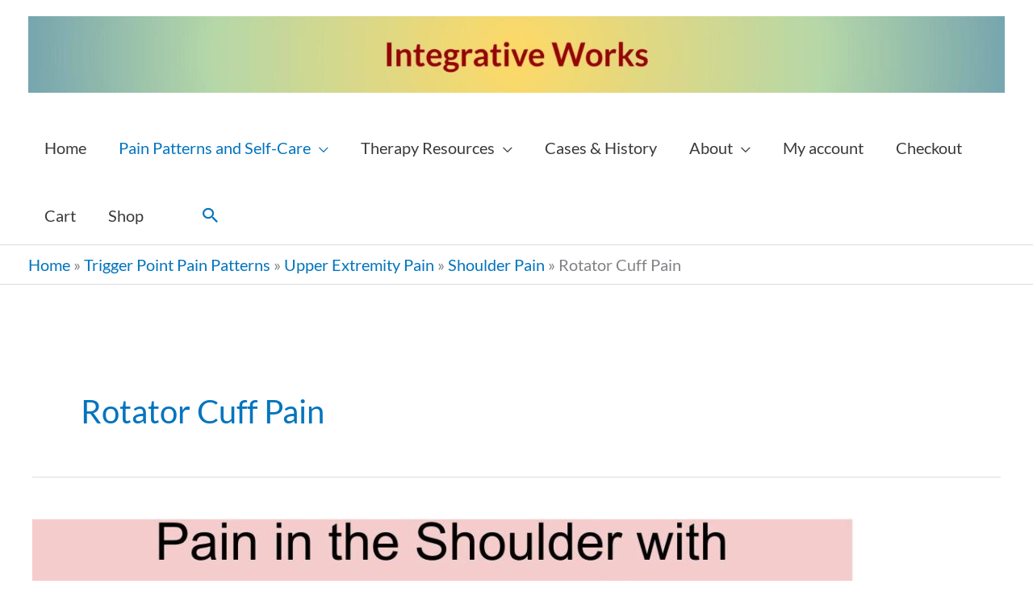

--- FILE ---
content_type: text/html; charset=UTF-8
request_url: https://integrativeworks.com/category/trigger-point-pain-patterns/upper-extremity-pain/shoulder-pain/rotator-cuff-pain/
body_size: 14619
content:
<!DOCTYPE html><html lang="en"><head><meta charset="UTF-8"><meta name="viewport" content="width=device-width, initial-scale=1"><link rel="profile" href="https://gmpg.org/xfn/11"><link rel="dns-prefetch" href="//cdn.hu-manity.co" />  <script type="text/javascript">var huOptions = {"appID":"integrativeworkscom-2f33bde","currentLanguage":"en","blocking":true,"globalCookie":false,"isAdmin":false,"privacyConsent":true,"forms":[],"customProviders":[],"customPatterns":[]};</script> <script type="text/javascript" src="https://cdn.hu-manity.co/hu-banner.min.js"></script><link rel="preload" href="https://integrativeworks.com/wp-content/astra-local-fonts/lato/S6uyw4BMUTPHjx4wXg.woff2" as="font" type="font/woff2" crossorigin><meta name='robots' content='index, follow, max-image-preview:large, max-snippet:-1, max-video-preview:-1' /> <script>window._wca = window._wca || [];</script>  <script id="google_gtagjs-js-consent-mode-data-layer">window.dataLayer = window.dataLayer || [];function gtag(){dataLayer.push(arguments);}
gtag('consent', 'default', {"ad_personalization":"denied","ad_storage":"denied","ad_user_data":"denied","analytics_storage":"denied","functionality_storage":"denied","security_storage":"denied","personalization_storage":"denied","region":["AT","BE","BG","CH","CY","CZ","DE","DK","EE","ES","FI","FR","GB","GR","HR","HU","IE","IS","IT","LI","LT","LU","LV","MT","NL","NO","PL","PT","RO","SE","SI","SK"],"wait_for_update":500});
window._googlesitekitConsentCategoryMap = {"statistics":["analytics_storage"],"marketing":["ad_storage","ad_user_data","ad_personalization"],"functional":["functionality_storage","security_storage"],"preferences":["personalization_storage"]};
window._googlesitekitConsents = {"ad_personalization":"denied","ad_storage":"denied","ad_user_data":"denied","analytics_storage":"denied","functionality_storage":"denied","security_storage":"denied","personalization_storage":"denied","region":["AT","BE","BG","CH","CY","CZ","DE","DK","EE","ES","FI","FR","GB","GR","HR","HU","IE","IS","IT","LI","LT","LU","LV","MT","NL","NO","PL","PT","RO","SE","SI","SK"],"wait_for_update":500};</script> <link media="all" href="https://integrativeworks.com/wp-content/cache/autoptimize/css/autoptimize_34a9f9e05a7c2b7247b3779db1e32d87.css" rel="stylesheet"><link media="only screen and (max-width: 768px)" href="https://integrativeworks.com/wp-content/cache/autoptimize/css/autoptimize_2b0a662740d3cc93a5476fc734a64c63.css" rel="stylesheet"><title>Rotator Cuff Pain Archives - Integrative Works</title><link rel="canonical" href="https://integrativeworks.com/category/trigger-point-pain-patterns/upper-extremity-pain/shoulder-pain/rotator-cuff-pain/" /><meta property="og:locale" content="en_US" /><meta property="og:type" content="article" /><meta property="og:title" content="Rotator Cuff Pain Archives" /><meta property="og:url" content="https://integrativeworks.com/category/trigger-point-pain-patterns/upper-extremity-pain/shoulder-pain/rotator-cuff-pain/" /><meta property="og:site_name" content="Integrative Works" /><meta name="twitter:card" content="summary_large_image" /><meta name="twitter:site" content="@PrestonTony" /><link rel="amphtml" href="https://integrativeworks.com/category/trigger-point-pain-patterns/upper-extremity-pain/shoulder-pain/rotator-cuff-pain/?amp" /><meta name="generator" content="AMP for WP 1.1.9"/><link rel='dns-prefetch' href='//stats.wp.com' /><link rel='dns-prefetch' href='//www.googletagmanager.com' /><link rel='dns-prefetch' href='//pagead2.googlesyndication.com' /><link href='https://fonts.gstatic.com' crossorigin='anonymous' rel='preconnect' /><link rel="alternate" type="application/rss+xml" title="Integrative Works &raquo; Feed" href="https://integrativeworks.com/feed/" /><link rel="alternate" type="application/rss+xml" title="Integrative Works &raquo; Comments Feed" href="https://integrativeworks.com/comments/feed/" /><link rel="alternate" type="application/rss+xml" title="Integrative Works &raquo; Rotator Cuff Pain Category Feed" href="https://integrativeworks.com/category/trigger-point-pain-patterns/upper-extremity-pain/shoulder-pain/rotator-cuff-pain/feed/" /> <script>window._wpemojiSettings = {"baseUrl":"https:\/\/s.w.org\/images\/core\/emoji\/16.0.1\/72x72\/","ext":".png","svgUrl":"https:\/\/s.w.org\/images\/core\/emoji\/16.0.1\/svg\/","svgExt":".svg","source":{"concatemoji":"https:\/\/integrativeworks.com\/wp-includes\/js\/wp-emoji-release.min.js?ver=6.8.3"}};
/*! This file is auto-generated */
!function(s,n){var o,i,e;function c(e){try{var t={supportTests:e,timestamp:(new Date).valueOf()};sessionStorage.setItem(o,JSON.stringify(t))}catch(e){}}function p(e,t,n){e.clearRect(0,0,e.canvas.width,e.canvas.height),e.fillText(t,0,0);var t=new Uint32Array(e.getImageData(0,0,e.canvas.width,e.canvas.height).data),a=(e.clearRect(0,0,e.canvas.width,e.canvas.height),e.fillText(n,0,0),new Uint32Array(e.getImageData(0,0,e.canvas.width,e.canvas.height).data));return t.every(function(e,t){return e===a[t]})}function u(e,t){e.clearRect(0,0,e.canvas.width,e.canvas.height),e.fillText(t,0,0);for(var n=e.getImageData(16,16,1,1),a=0;a<n.data.length;a++)if(0!==n.data[a])return!1;return!0}function f(e,t,n,a){switch(t){case"flag":return n(e,"\ud83c\udff3\ufe0f\u200d\u26a7\ufe0f","\ud83c\udff3\ufe0f\u200b\u26a7\ufe0f")?!1:!n(e,"\ud83c\udde8\ud83c\uddf6","\ud83c\udde8\u200b\ud83c\uddf6")&&!n(e,"\ud83c\udff4\udb40\udc67\udb40\udc62\udb40\udc65\udb40\udc6e\udb40\udc67\udb40\udc7f","\ud83c\udff4\u200b\udb40\udc67\u200b\udb40\udc62\u200b\udb40\udc65\u200b\udb40\udc6e\u200b\udb40\udc67\u200b\udb40\udc7f");case"emoji":return!a(e,"\ud83e\udedf")}return!1}function g(e,t,n,a){var r="undefined"!=typeof WorkerGlobalScope&&self instanceof WorkerGlobalScope?new OffscreenCanvas(300,150):s.createElement("canvas"),o=r.getContext("2d",{willReadFrequently:!0}),i=(o.textBaseline="top",o.font="600 32px Arial",{});return e.forEach(function(e){i[e]=t(o,e,n,a)}),i}function t(e){var t=s.createElement("script");t.src=e,t.defer=!0,s.head.appendChild(t)}"undefined"!=typeof Promise&&(o="wpEmojiSettingsSupports",i=["flag","emoji"],n.supports={everything:!0,everythingExceptFlag:!0},e=new Promise(function(e){s.addEventListener("DOMContentLoaded",e,{once:!0})}),new Promise(function(t){var n=function(){try{var e=JSON.parse(sessionStorage.getItem(o));if("object"==typeof e&&"number"==typeof e.timestamp&&(new Date).valueOf()<e.timestamp+604800&&"object"==typeof e.supportTests)return e.supportTests}catch(e){}return null}();if(!n){if("undefined"!=typeof Worker&&"undefined"!=typeof OffscreenCanvas&&"undefined"!=typeof URL&&URL.createObjectURL&&"undefined"!=typeof Blob)try{var e="postMessage("+g.toString()+"("+[JSON.stringify(i),f.toString(),p.toString(),u.toString()].join(",")+"));",a=new Blob([e],{type:"text/javascript"}),r=new Worker(URL.createObjectURL(a),{name:"wpTestEmojiSupports"});return void(r.onmessage=function(e){c(n=e.data),r.terminate(),t(n)})}catch(e){}c(n=g(i,f,p,u))}t(n)}).then(function(e){for(var t in e)n.supports[t]=e[t],n.supports.everything=n.supports.everything&&n.supports[t],"flag"!==t&&(n.supports.everythingExceptFlag=n.supports.everythingExceptFlag&&n.supports[t]);n.supports.everythingExceptFlag=n.supports.everythingExceptFlag&&!n.supports.flag,n.DOMReady=!1,n.readyCallback=function(){n.DOMReady=!0}}).then(function(){return e}).then(function(){var e;n.supports.everything||(n.readyCallback(),(e=n.source||{}).concatemoji?t(e.concatemoji):e.wpemoji&&e.twemoji&&(t(e.twemoji),t(e.wpemoji)))}))}((window,document),window._wpemojiSettings);</script> <link rel='stylesheet' id='astra-addon-css-css' href='https://integrativeworks.com/wp-content/cache/autoptimize/css/autoptimize_single_65fbdc317e7057bde4e661071026f97e.css?ver=4.11.13' media='all' /> <script id="astra-flexibility-js-after">flexibility(document.documentElement);</script> <script src="https://integrativeworks.com/wp-includes/js/jquery/jquery.min.js?ver=3.7.1" id="jquery-core-js"></script> <script id="wc-add-to-cart-js-extra">var wc_add_to_cart_params = {"ajax_url":"\/wp-admin\/admin-ajax.php","wc_ajax_url":"\/?wc-ajax=%%endpoint%%","i18n_view_cart":"View cart","cart_url":"https:\/\/integrativeworks.com\/cart\/","is_cart":"","cart_redirect_after_add":"no"};</script> <script id="woocommerce-js-extra">var woocommerce_params = {"ajax_url":"\/wp-admin\/admin-ajax.php","wc_ajax_url":"\/?wc-ajax=%%endpoint%%","i18n_password_show":"Show password","i18n_password_hide":"Hide password"};</script> <script id="WCPAY_ASSETS-js-extra">var wcpayAssets = {"url":"https:\/\/integrativeworks.com\/wp-content\/plugins\/woocommerce-payments\/dist\/"};</script> <script src="https://stats.wp.com/s-202551.js" id="woocommerce-analytics-js" defer data-wp-strategy="defer"></script> 
 <script src="https://www.googletagmanager.com/gtag/js?id=G-L9GH2L60VG" id="google_gtagjs-js" async></script> <script id="google_gtagjs-js-after">window.dataLayer = window.dataLayer || [];function gtag(){dataLayer.push(arguments);}
gtag("set","linker",{"domains":["integrativeworks.com"]});
gtag("js", new Date());
gtag("set", "developer_id.dZTNiMT", true);
gtag("config", "G-L9GH2L60VG");</script> <link rel="https://api.w.org/" href="https://integrativeworks.com/wp-json/" /><link rel="alternate" title="JSON" type="application/json" href="https://integrativeworks.com/wp-json/wp/v2/categories/141" /><link rel="EditURI" type="application/rsd+xml" title="RSD" href="https://integrativeworks.com/xmlrpc.php?rsd" /><meta name="cdp-version" content="1.5.0" /><meta name="generator" content="Site Kit by Google 1.168.0" /> <script>(function(w,d,s,l,i){w[l]=w[l]||[];w[l].push({'gtm.start':
new Date().getTime(),event:'gtm.js'});var f=d.getElementsByTagName(s)[0],
j=d.createElement(s),dl=l!='dataLayer'?'&l='+l:'';j.async=true;j.src=
'https://www.googletagmanager.com/gtm.js?id='+i+dl;f.parentNode.insertBefore(j,f);
})(window,document,'script','dataLayer','GTM-WL8JHN8');</script> <meta name="follow.[base64]" content="m2qLEQdz2PADsxXvBzMk"/> <noscript><style>.woocommerce-product-gallery{ opacity: 1 !important; }</style></noscript><meta name="google-adsense-platform-account" content="ca-host-pub-2644536267352236"><meta name="google-adsense-platform-domain" content="sitekit.withgoogle.com">  <script>( function( w, d, s, l, i ) {
				w[l] = w[l] || [];
				w[l].push( {'gtm.start': new Date().getTime(), event: 'gtm.js'} );
				var f = d.getElementsByTagName( s )[0],
					j = d.createElement( s ), dl = l != 'dataLayer' ? '&l=' + l : '';
				j.async = true;
				j.src = 'https://www.googletagmanager.com/gtm.js?id=' + i + dl;
				f.parentNode.insertBefore( j, f );
			} )( window, document, 'script', 'dataLayer', 'GTM-WL8JHN8' );</script>    <script async src="https://pagead2.googlesyndication.com/pagead/js/adsbygoogle.js?client=ca-pub-7005116000814854&amp;host=ca-host-pub-2644536267352236" crossorigin="anonymous"></script>  <script>if(screen.width<769){
        	window.location = "https://integrativeworks.com/category/trigger-point-pain-patterns/upper-extremity-pain/shoulder-pain/rotator-cuff-pain/?amp";
        }</script> <link rel="icon" href="https://integrativeworks.com/wp-content/uploads/2016/07/cropped-Michealangelo-man-colored-32x32.jpg" sizes="32x32" /><link rel="icon" href="https://integrativeworks.com/wp-content/uploads/2016/07/cropped-Michealangelo-man-colored-192x192.jpg" sizes="192x192" /><link rel="apple-touch-icon" href="https://integrativeworks.com/wp-content/uploads/2016/07/cropped-Michealangelo-man-colored-180x180.jpg" /><meta name="msapplication-TileImage" content="https://integrativeworks.com/wp-content/uploads/2016/07/cropped-Michealangelo-man-colored-270x270.jpg" /></head><body itemtype='https://schema.org/Blog' itemscope='itemscope' class="archive category category-rotator-cuff-pain category-141 wp-custom-logo wp-embed-responsive wp-theme-astra theme-astra cookies-not-set sfsi_actvite_theme_default woocommerce-no-js ast-desktop ast-plain-container ast-no-sidebar astra-4.11.18 ast-header-custom-item-inside ast-full-width-primary-header ast-mobile-inherit-site-logo ast-inherit-site-logo-transparent ast-blog-grid-1 ast-blog-layout-1 ast-pagination-default ast-above-mobile-menu-align-stack ast-default-menu-enable ast-default-above-menu-enable ast-default-below-menu-enable ast-full-width-layout ast-full-width-header ast-sticky-header-shrink ast-inherit-site-logo-sticky astra-addon-4.11.13"> <noscript> <iframe src="https://www.googletagmanager.com/ns.html?id=GTM-WL8JHN8" height="0" width="0" style="display:none;visibility:hidden"></iframe> </noscript> <noscript><iframe src="https://www.googletagmanager.com/ns.html?id=GTM-WL8JHN8"
height="0" width="0" style="display:none;visibility:hidden"></iframe></noscript> <a
 class="skip-link screen-reader-text"
 href="#content"> Skip to content</a><div
class="hfeed site" id="page"><header
 class="site-header ast-primary-submenu-animation-fade header-main-layout-3 ast-primary-menu-enabled ast-hide-custom-menu-mobile ast-menu-toggle-icon ast-mobile-header-inline ast-above-header-mobile-stack ast-below-header-mobile-stack" id="masthead" itemtype="https://schema.org/WPHeader" itemscope="itemscope" itemid="#masthead"		><div class="main-header-bar-wrap"><div class="main-header-bar"><div class="ast-container"><div class="ast-flex main-header-container"><div class="site-branding"><div
 class="ast-site-identity" itemtype="https://schema.org/Organization" itemscope="itemscope"			> <span class="site-logo-img"><a href="https://integrativeworks.com/" class="custom-logo-link" rel="home"><img width="1920" height="150" src="https://integrativeworks.com/wp-content/uploads/2020/04/logo-1920x150-1.jpg" class="custom-logo" alt="Integrative Works" decoding="async" fetchpriority="high" srcset="https://integrativeworks.com/wp-content/uploads/2020/04/logo-1920x150-1.jpg 1920w, https://integrativeworks.com/wp-content/uploads/2020/04/logo-1920x150-1-632x49.jpg 632w, https://integrativeworks.com/wp-content/uploads/2020/04/logo-1920x150-1-1020x80.jpg 1020w, https://integrativeworks.com/wp-content/uploads/2020/04/logo-1920x150-1-768x60.jpg 768w, https://integrativeworks.com/wp-content/uploads/2020/04/logo-1920x150-1-1536x120.jpg 1536w" sizes="(max-width: 1920px) 100vw, 1920px" /></a></span></div></div><div class="ast-mobile-menu-buttons"><div class="ast-button-wrap"> <button type="button" class="menu-toggle main-header-menu-toggle  ast-mobile-menu-buttons-minimal "  aria-controls='primary-menu' aria-expanded='false'> <span class="screen-reader-text">Main Menu</span> <span class="ast-icon icon-menu-bars"><span class="menu-toggle-icon"></span></span> </button></div></div><div class="ast-main-header-bar-alignment"><div class="main-header-bar-navigation"><nav class="site-navigation ast-flex-grow-1 navigation-accessibility" id="primary-site-navigation" aria-label="Site Navigation" itemtype="https://schema.org/SiteNavigationElement" itemscope="itemscope"><div class="main-navigation"><ul id="primary-menu" class="main-header-menu ast-menu-shadow ast-nav-menu ast-flex ast-justify-content-flex-end  submenu-with-border astra-menu-animation-fade  ast-mega-menu-enabled"><li id="menu-item-2959" class="menu-item menu-item-type-post_type menu-item-object-page menu-item-home menu-item-2959"><a href="https://integrativeworks.com/" class="menu-link"><span class="ast-icon icon-arrow"></span><span class="menu-text">Home</span><span class="sub-arrow"></span></a></li><li id="menu-item-14104" class="menu-item menu-item-type-custom menu-item-object-custom current-menu-ancestor menu-item-has-children menu-item-14104"><a aria-expanded="false" href="https://integrativeworks.com/trigger-point-patterns-pain-impairment/" class="menu-link"><span class="ast-icon icon-arrow"></span><span class="menu-text">Pain Patterns and Self-Care</span><span class="sub-arrow"></span></a><button class="ast-menu-toggle" aria-expanded="false" aria-label="Toggle Menu"><span class="ast-icon icon-arrow"></span></button><ul class="sub-menu"><li id="menu-item-14201" class="menu-item menu-item-type-taxonomy menu-item-object-category menu-item-has-children menu-item-14201"><a aria-expanded="false" href="https://integrativeworks.com/category/trigger-point-pain-patterns/head-pain/" class="menu-link"><span class="ast-icon icon-arrow"></span><span class="menu-text">Head Pain</span></a><button class="ast-menu-toggle" aria-expanded="false" aria-label="Toggle Menu"><span class="ast-icon icon-arrow"></span></button><ul class="sub-menu"><li id="menu-item-14195" class="menu-item menu-item-type-taxonomy menu-item-object-category menu-item-14195"><a href="https://integrativeworks.com/category/trigger-point-pain-patterns/head-pain/headaches/" class="menu-link"><span class="ast-icon icon-arrow"></span><span class="menu-text">Headaches</span></a></li><li id="menu-item-14193" class="menu-item menu-item-type-taxonomy menu-item-object-category menu-item-14193"><a href="https://integrativeworks.com/category/trigger-point-pain-patterns/head-pain/ears-and-tinnitus/" class="menu-link"><span class="ast-icon icon-arrow"></span><span class="menu-text">Ear Pain and Tinnitus</span></a></li><li id="menu-item-14194" class="menu-item menu-item-type-taxonomy menu-item-object-category menu-item-14194"><a href="https://integrativeworks.com/category/trigger-point-pain-patterns/head-pain/eye/" class="menu-link"><span class="ast-icon icon-arrow"></span><span class="menu-text">Eye Pain</span></a></li><li id="menu-item-14212" class="menu-item menu-item-type-taxonomy menu-item-object-category menu-item-14212"><a href="https://integrativeworks.com/category/trigger-point-pain-patterns/head-pain/tooth-pain/" class="menu-link"><span class="ast-icon icon-arrow"></span><span class="menu-text">Tooth Pain</span></a></li><li id="menu-item-14211" class="menu-item menu-item-type-taxonomy menu-item-object-category menu-item-14211"><a href="https://integrativeworks.com/category/trigger-point-pain-patterns/head-pain/tmj/" class="menu-link"><span class="ast-icon icon-arrow"></span><span class="menu-text">TMJ Pain</span></a></li></ul></li><li id="menu-item-14157" class="menu-item menu-item-type-taxonomy menu-item-object-category current-category-ancestor current-menu-ancestor menu-item-has-children menu-item-14157"><a aria-expanded="false" href="https://integrativeworks.com/category/trigger-point-pain-patterns/upper-extremity-pain/" class="menu-link"><span class="ast-icon icon-arrow"></span><span class="menu-text">Upper Extremity Pain</span></a><button class="ast-menu-toggle" aria-expanded="false" aria-label="Toggle Menu"><span class="ast-icon icon-arrow"></span></button><ul class="sub-menu"><li id="menu-item-14164" class="menu-item menu-item-type-taxonomy menu-item-object-category current-category-ancestor current-menu-ancestor current-menu-parent current-category-parent menu-item-has-children menu-item-14164"><a aria-expanded="false" href="https://integrativeworks.com/category/trigger-point-pain-patterns/upper-extremity-pain/shoulder-pain/" class="menu-link"><span class="ast-icon icon-arrow"></span><span class="menu-text">Shoulder Pain</span></a><button class="ast-menu-toggle" aria-expanded="false" aria-label="Toggle Menu"><span class="ast-icon icon-arrow"></span></button><ul class="sub-menu"><li id="menu-item-14200" class="menu-item menu-item-type-taxonomy menu-item-object-category current-menu-item menu-item-14200"><a href="https://integrativeworks.com/category/trigger-point-pain-patterns/upper-extremity-pain/shoulder-pain/rotator-cuff-pain/" class="menu-link"><span class="ast-icon icon-arrow"></span><span class="menu-text">Rotator Cuff Pain</span></a></li><li id="menu-item-14162" class="menu-item menu-item-type-taxonomy menu-item-object-category menu-item-14162"><a href="https://integrativeworks.com/category/trigger-point-pain-patterns/upper-extremity-pain/shoulder-pain/shoulder-blade-pain/" class="menu-link"><span class="ast-icon icon-arrow"></span><span class="menu-text">Shoulder Blade Pain</span></a></li></ul></li><li id="menu-item-14158" class="menu-item menu-item-type-taxonomy menu-item-object-category menu-item-14158"><a href="https://integrativeworks.com/category/trigger-point-pain-patterns/upper-extremity-pain/upper-arm-pain/" class="menu-link"><span class="ast-icon icon-arrow"></span><span class="menu-text">Upper Arm Pain</span></a></li><li id="menu-item-14196" class="menu-item menu-item-type-taxonomy menu-item-object-category menu-item-14196"><a href="https://integrativeworks.com/category/trigger-point-pain-patterns/upper-extremity-pain/elbow-pain/" class="menu-link"><span class="ast-icon icon-arrow"></span><span class="menu-text">Elbow Pain</span></a></li><li id="menu-item-14197" class="menu-item menu-item-type-taxonomy menu-item-object-category menu-item-14197"><a href="https://integrativeworks.com/category/trigger-point-pain-patterns/upper-extremity-pain/forearm/" class="menu-link"><span class="ast-icon icon-arrow"></span><span class="menu-text">Forearm Pain</span></a></li><li id="menu-item-14159" class="menu-item menu-item-type-taxonomy menu-item-object-category menu-item-14159"><a href="https://integrativeworks.com/category/trigger-point-pain-patterns/upper-extremity-pain/wrist/" class="menu-link"><span class="ast-icon icon-arrow"></span><span class="menu-text">Wrist Pain</span></a></li><li id="menu-item-14198" class="menu-item menu-item-type-taxonomy menu-item-object-category menu-item-14198"><a href="https://integrativeworks.com/category/trigger-point-pain-patterns/upper-extremity-pain/hand-pain/" class="menu-link"><span class="ast-icon icon-arrow"></span><span class="menu-text">Hand Pain</span></a></li></ul></li><li id="menu-item-14203" class="menu-item menu-item-type-taxonomy menu-item-object-category menu-item-has-children menu-item-14203"><a aria-expanded="false" href="https://integrativeworks.com/category/trigger-point-pain-patterns/neck/" class="menu-link"><span class="ast-icon icon-arrow"></span><span class="menu-text">Neck Pain</span></a><button class="ast-menu-toggle" aria-expanded="false" aria-label="Toggle Menu"><span class="ast-icon icon-arrow"></span></button><ul class="sub-menu"><li id="menu-item-14168" class="menu-item menu-item-type-taxonomy menu-item-object-category menu-item-14168"><a href="https://integrativeworks.com/category/trigger-point-pain-patterns/neck/stiff-neck-pain/" class="menu-link"><span class="ast-icon icon-arrow"></span><span class="menu-text">Stiff Neck Pain</span></a></li></ul></li><li id="menu-item-14155" class="menu-item menu-item-type-taxonomy menu-item-object-category menu-item-has-children menu-item-14155"><a aria-expanded="false" href="https://integrativeworks.com/category/trigger-point-pain-patterns/torso-pain/" class="menu-link"><span class="ast-icon icon-arrow"></span><span class="menu-text">Torso Pain</span></a><button class="ast-menu-toggle" aria-expanded="false" aria-label="Toggle Menu"><span class="ast-icon icon-arrow"></span></button><ul class="sub-menu"><li id="menu-item-14156" class="menu-item menu-item-type-taxonomy menu-item-object-category menu-item-14156"><a href="https://integrativeworks.com/category/trigger-point-pain-patterns/torso-pain/upper-back/" class="menu-link"><span class="ast-icon icon-arrow"></span><span class="menu-text">Upper Back Pain</span></a></li><li id="menu-item-14179" class="menu-item menu-item-type-taxonomy menu-item-object-category menu-item-14179"><a href="https://integrativeworks.com/category/trigger-point-pain-patterns/torso-pain/mid-back/" class="menu-link"><span class="ast-icon icon-arrow"></span><span class="menu-text">Mid-back Pain</span></a></li><li id="menu-item-14172" class="menu-item menu-item-type-taxonomy menu-item-object-category menu-item-14172"><a href="https://integrativeworks.com/category/trigger-point-pain-patterns/torso-pain/low-back/" class="menu-link"><span class="ast-icon icon-arrow"></span><span class="menu-text">Low Back Pain</span></a></li><li id="menu-item-14206" class="menu-item menu-item-type-taxonomy menu-item-object-category menu-item-14206"><a href="https://integrativeworks.com/category/trigger-point-pain-patterns/lower-extremity-pain/hip/sacral/" class="menu-link"><span class="ast-icon icon-arrow"></span><span class="menu-text">Sacral Pain</span></a></li><li id="menu-item-14176" class="menu-item menu-item-type-taxonomy menu-item-object-category menu-item-14176"><a href="https://integrativeworks.com/category/trigger-point-pain-patterns/torso-pain/chest-pain/" class="menu-link"><span class="ast-icon icon-arrow"></span><span class="menu-text">Chest Pain</span></a></li><li id="menu-item-14175" class="menu-item menu-item-type-taxonomy menu-item-object-category menu-item-14175"><a href="https://integrativeworks.com/category/trigger-point-pain-patterns/torso-pain/abdomen/" class="menu-link"><span class="ast-icon icon-arrow"></span><span class="menu-text">Abdominal Pain and Irritation</span></a></li><li id="menu-item-14177" class="menu-item menu-item-type-taxonomy menu-item-object-category menu-item-14177"><a href="https://integrativeworks.com/category/trigger-point-pain-patterns/torso-pain/groin/" class="menu-link"><span class="ast-icon icon-arrow"></span><span class="menu-text">Groin Pain</span></a></li></ul></li><li id="menu-item-14202" class="menu-item menu-item-type-taxonomy menu-item-object-category menu-item-has-children menu-item-14202"><a aria-expanded="false" href="https://integrativeworks.com/category/trigger-point-pain-patterns/lower-extremity-pain/" class="menu-link"><span class="ast-icon icon-arrow"></span><span class="menu-text">Lower Extremity Pain</span></a><button class="ast-menu-toggle" aria-expanded="false" aria-label="Toggle Menu"><span class="ast-icon icon-arrow"></span></button><ul class="sub-menu"><li id="menu-item-14182" class="menu-item menu-item-type-taxonomy menu-item-object-category menu-item-14182"><a href="https://integrativeworks.com/category/trigger-point-pain-patterns/lower-extremity-pain/hip/" class="menu-link"><span class="ast-icon icon-arrow"></span><span class="menu-text">Hip Pain</span></a></li><li id="menu-item-14208" class="menu-item menu-item-type-taxonomy menu-item-object-category menu-item-14208"><a href="https://integrativeworks.com/category/trigger-point-pain-patterns/lower-extremity-pain/thigh-pain/" class="menu-link"><span class="ast-icon icon-arrow"></span><span class="menu-text">Thigh Pain</span></a></li><li id="menu-item-14181" class="menu-item menu-item-type-taxonomy menu-item-object-category menu-item-14181"><a href="https://integrativeworks.com/category/trigger-point-pain-patterns/lower-extremity-pain/hamstrings/" class="menu-link"><span class="ast-icon icon-arrow"></span><span class="menu-text">Hamstring Pain</span></a></li><li id="menu-item-14183" class="menu-item menu-item-type-taxonomy menu-item-object-category menu-item-14183"><a href="https://integrativeworks.com/category/trigger-point-pain-patterns/lower-extremity-pain/lower-leg-pain/" class="menu-link"><span class="ast-icon icon-arrow"></span><span class="menu-text">Lower Leg Pain</span></a></li><li id="menu-item-14180" class="menu-item menu-item-type-taxonomy menu-item-object-category menu-item-14180"><a href="https://integrativeworks.com/category/trigger-point-pain-patterns/lower-extremity-pain/ankle-and-foot/" class="menu-link"><span class="ast-icon icon-arrow"></span><span class="menu-text">Ankle and Foot Pain</span></a></li></ul></li><li id="menu-item-14174" class="menu-item menu-item-type-taxonomy menu-item-object-category menu-item-14174"><a href="https://integrativeworks.com/category/conditions-and-syndromes/" class="menu-link"><span class="ast-icon icon-arrow"></span><span class="menu-text">Conditions and Syndromes</span></a></li><li id="menu-item-14105" class="menu-item menu-item-type-custom menu-item-object-custom menu-item-has-children menu-item-14105"><a aria-expanded="false" href="https://integrativeworks.com/collection-general-self-care/" class="menu-link"><span class="ast-icon icon-arrow"></span><span class="menu-text">General Self-Care</span></a><button class="ast-menu-toggle" aria-expanded="false" aria-label="Toggle Menu"><span class="ast-icon icon-arrow"></span></button><ul class="sub-menu"><li id="menu-item-14160" class="menu-item menu-item-type-taxonomy menu-item-object-category menu-item-14160"><a href="https://integrativeworks.com/category/self-care/stretches-and-exercises/" class="menu-link"><span class="ast-icon icon-arrow"></span><span class="menu-text">Stretches and Exercises</span></a></li></ul></li></ul></li><li id="menu-item-14154" class="menu-item menu-item-type-taxonomy menu-item-object-category menu-item-has-children menu-item-14154"><a aria-expanded="false" href="https://integrativeworks.com/category/therapy-resources/" class="menu-link"><span class="ast-icon icon-arrow"></span><span class="menu-text">Therapy Resources</span><span class="sub-arrow"></span></a><button class="ast-menu-toggle" aria-expanded="false" aria-label="Toggle Menu"><span class="ast-icon icon-arrow"></span></button><ul class="sub-menu"><li id="menu-item-14166" class="menu-item menu-item-type-taxonomy menu-item-object-category menu-item-14166"><a href="https://integrativeworks.com/category/therapy-resources/therapy-concepts/" class="menu-link"><span class="ast-icon icon-arrow"></span><span class="menu-text">Therapy Concepts</span></a></li><li id="menu-item-14145" class="menu-item menu-item-type-taxonomy menu-item-object-category menu-item-has-children menu-item-14145"><a aria-expanded="false" href="https://integrativeworks.com/category/anatomy/" class="menu-link"><span class="ast-icon icon-arrow"></span><span class="menu-text">Anatomy</span></a><button class="ast-menu-toggle" aria-expanded="false" aria-label="Toggle Menu"><span class="ast-icon icon-arrow"></span></button><ul class="sub-menu"><li id="menu-item-14146" class="menu-item menu-item-type-taxonomy menu-item-object-category menu-item-14146"><a href="https://integrativeworks.com/category/anatomy/craniosacral-anatomy/" class="menu-link"><span class="ast-icon icon-arrow"></span><span class="menu-text">Craniosacral Anatomy</span></a></li><li id="menu-item-14147" class="menu-item menu-item-type-taxonomy menu-item-object-category menu-item-has-children menu-item-14147"><a aria-expanded="false" href="https://integrativeworks.com/category/anatomy/head-muscles/" class="menu-link"><span class="ast-icon icon-arrow"></span><span class="menu-text">Head Muscles</span></a><button class="ast-menu-toggle" aria-expanded="false" aria-label="Toggle Menu"><span class="ast-icon icon-arrow"></span></button><ul class="sub-menu"><li id="menu-item-14210" class="menu-item menu-item-type-taxonomy menu-item-object-category menu-item-14210"><a href="https://integrativeworks.com/category/anatomy/head-muscles/tmj-muscles/" class="menu-link"><span class="ast-icon icon-arrow"></span><span class="menu-text">TMJ Muscles</span></a></li></ul></li><li id="menu-item-14153" class="menu-item menu-item-type-taxonomy menu-item-object-category menu-item-14153"><a href="https://integrativeworks.com/category/anatomy/neck-muscles/" class="menu-link"><span class="ast-icon icon-arrow"></span><span class="menu-text">Neck Muscles</span></a></li><li id="menu-item-14214" class="menu-item menu-item-type-taxonomy menu-item-object-category menu-item-has-children menu-item-14214"><a aria-expanded="false" href="https://integrativeworks.com/category/anatomy/upper-extremity-muscles/" class="menu-link"><span class="ast-icon icon-arrow"></span><span class="menu-text">Upper Extremity Muscles</span></a><button class="ast-menu-toggle" aria-expanded="false" aria-label="Toggle Menu"><span class="ast-icon icon-arrow"></span></button><ul class="sub-menu"><li id="menu-item-14163" class="menu-item menu-item-type-taxonomy menu-item-object-category menu-item-has-children menu-item-14163"><a aria-expanded="false" href="https://integrativeworks.com/category/anatomy/upper-extremity-muscles/shoulder-muscles/" class="menu-link"><span class="ast-icon icon-arrow"></span><span class="menu-text">Shoulder Muscles</span></a><button class="ast-menu-toggle" aria-expanded="false" aria-label="Toggle Menu"><span class="ast-icon icon-arrow"></span></button><ul class="sub-menu"><li id="menu-item-14205" class="menu-item menu-item-type-taxonomy menu-item-object-category menu-item-14205"><a href="https://integrativeworks.com/category/anatomy/upper-extremity-muscles/shoulder-muscles/rotator-cuff-muscles/" class="menu-link"><span class="ast-icon icon-arrow"></span><span class="menu-text">Rotator Cuff Muscles</span></a></li></ul></li><li id="menu-item-14184" class="menu-item menu-item-type-taxonomy menu-item-object-category menu-item-14184"><a href="https://integrativeworks.com/category/anatomy/upper-extremity-muscles/brachial-muscles/" class="menu-link"><span class="ast-icon icon-arrow"></span><span class="menu-text">Brachial Muscles</span></a></li><li id="menu-item-14185" class="menu-item menu-item-type-taxonomy menu-item-object-category menu-item-14185"><a href="https://integrativeworks.com/category/anatomy/upper-extremity-muscles/forearm-muscles/" class="menu-link"><span class="ast-icon icon-arrow"></span><span class="menu-text">Forearm Muscles</span></a></li><li id="menu-item-14186" class="menu-item menu-item-type-taxonomy menu-item-object-category menu-item-14186"><a href="https://integrativeworks.com/category/anatomy/upper-extremity-muscles/hand-muscles/" class="menu-link"><span class="ast-icon icon-arrow"></span><span class="menu-text">Hand Muscles</span></a></li></ul></li><li id="menu-item-14213" class="menu-item menu-item-type-taxonomy menu-item-object-category menu-item-has-children menu-item-14213"><a aria-expanded="false" href="https://integrativeworks.com/category/anatomy/torso-muscles/" class="menu-link"><span class="ast-icon icon-arrow"></span><span class="menu-text">Torso Muscles</span></a><button class="ast-menu-toggle" aria-expanded="false" aria-label="Toggle Menu"><span class="ast-icon icon-arrow"></span></button><ul class="sub-menu"><li id="menu-item-14190" class="menu-item menu-item-type-taxonomy menu-item-object-category menu-item-14190"><a href="https://integrativeworks.com/category/anatomy/torso-muscles/extrinsic-chest-muscles/" class="menu-link"><span class="ast-icon icon-arrow"></span><span class="menu-text">Extrinsic Chest Muscles</span></a></li><li id="menu-item-14187" class="menu-item menu-item-type-taxonomy menu-item-object-category menu-item-14187"><a href="https://integrativeworks.com/category/anatomy/torso-muscles/breathing-muscles/" class="menu-link"><span class="ast-icon icon-arrow"></span><span class="menu-text">Breathing Muscles</span></a></li><li id="menu-item-14191" class="menu-item menu-item-type-taxonomy menu-item-object-category menu-item-14191"><a href="https://integrativeworks.com/category/anatomy/torso-muscles/intrinsic-back-muscles/" class="menu-link"><span class="ast-icon icon-arrow"></span><span class="menu-text">intrinsic Back Muscles</span></a></li><li id="menu-item-14189" class="menu-item menu-item-type-taxonomy menu-item-object-category menu-item-14189"><a href="https://integrativeworks.com/category/anatomy/torso-muscles/extrinsic-back-muscles/" class="menu-link"><span class="ast-icon icon-arrow"></span><span class="menu-text">Extrinsic Back Muscles</span></a></li><li id="menu-item-14188" class="menu-item menu-item-type-taxonomy menu-item-object-category menu-item-14188"><a href="https://integrativeworks.com/category/anatomy/torso-muscles/deep-abdominals-iliac-muscles/" class="menu-link"><span class="ast-icon icon-arrow"></span><span class="menu-text">Deep Abdominals (Iliac) muscles</span></a></li></ul></li><li id="menu-item-14148" class="menu-item menu-item-type-taxonomy menu-item-object-category menu-item-has-children menu-item-14148"><a aria-expanded="false" href="https://integrativeworks.com/category/anatomy/lower-extremity-muscles/" class="menu-link"><span class="ast-icon icon-arrow"></span><span class="menu-text">Lower Extremity Muscles</span></a><button class="ast-menu-toggle" aria-expanded="false" aria-label="Toggle Menu"><span class="ast-icon icon-arrow"></span></button><ul class="sub-menu"><li id="menu-item-14150" class="menu-item menu-item-type-taxonomy menu-item-object-category menu-item-14150"><a href="https://integrativeworks.com/category/anatomy/lower-extremity-muscles/gluteal-and-hip-rotator-muscles/" class="menu-link"><span class="ast-icon icon-arrow"></span><span class="menu-text">Gluteal and Hip Rotator Muscles</span></a></li><li id="menu-item-14151" class="menu-item menu-item-type-taxonomy menu-item-object-category menu-item-14151"><a href="https://integrativeworks.com/category/anatomy/lower-extremity-muscles/gluteal-and-hip-rotator-muscles/hip-rotators/" class="menu-link"><span class="ast-icon icon-arrow"></span><span class="menu-text">Hip Rotator Muscles</span></a></li><li id="menu-item-14207" class="menu-item menu-item-type-taxonomy menu-item-object-category menu-item-14207"><a href="https://integrativeworks.com/category/anatomy/lower-extremity-muscles/thigh-muscles/" class="menu-link"><span class="ast-icon icon-arrow"></span><span class="menu-text">Thigh Muscles</span></a></li><li id="menu-item-14152" class="menu-item menu-item-type-taxonomy menu-item-object-category menu-item-14152"><a href="https://integrativeworks.com/category/anatomy/lower-extremity-muscles/low-leg-muscles/" class="menu-link"><span class="ast-icon icon-arrow"></span><span class="menu-text">Low Leg Muscles</span></a></li><li id="menu-item-14149" class="menu-item menu-item-type-taxonomy menu-item-object-category menu-item-14149"><a href="https://integrativeworks.com/category/anatomy/lower-extremity-muscles/foot-muscles/" class="menu-link"><span class="ast-icon icon-arrow"></span><span class="menu-text">Foot Muscles</span></a></li></ul></li></ul></li><li id="menu-item-14167" class="menu-item menu-item-type-taxonomy menu-item-object-category menu-item-has-children menu-item-14167"><a aria-expanded="false" href="https://integrativeworks.com/category/therapy-resources/therapist-notes/" class="menu-link"><span class="ast-icon icon-arrow"></span><span class="menu-text">INMT &#8211; Therapy Notes</span></a><button class="ast-menu-toggle" aria-expanded="false" aria-label="Toggle Menu"><span class="ast-icon icon-arrow"></span></button><ul class="sub-menu"><li id="menu-item-14221" class="menu-item menu-item-type-taxonomy menu-item-object-category menu-item-14221"><a href="https://integrativeworks.com/category/therapy-resources/therapist-notes/therapy-notes-head/" class="menu-link"><span class="ast-icon icon-arrow"></span><span class="menu-text">Therapy Notes &#8211; Head</span></a></li><li id="menu-item-14225" class="menu-item menu-item-type-taxonomy menu-item-object-category menu-item-14225"><a href="https://integrativeworks.com/category/therapy-resources/therapist-notes/therapy-notes-neck/" class="menu-link"><span class="ast-icon icon-arrow"></span><span class="menu-text">Therapy Notes &#8211; Neck</span></a></li><li id="menu-item-14628" class="menu-item menu-item-type-taxonomy menu-item-object-category menu-item-has-children menu-item-14628"><a aria-expanded="false" href="https://integrativeworks.com/category/therapy-resources/therapist-notes/threapy-notes-torso/" class="menu-link"><span class="ast-icon icon-arrow"></span><span class="menu-text">Therapy Notes &#8211; Torso</span></a><button class="ast-menu-toggle" aria-expanded="false" aria-label="Toggle Menu"><span class="ast-icon icon-arrow"></span></button><ul class="sub-menu"><li id="menu-item-14218" class="menu-item menu-item-type-taxonomy menu-item-object-category menu-item-14218"><a href="https://integrativeworks.com/category/therapy-resources/therapist-notes/threapy-notes-torso/therapy-notes-chest/" class="menu-link"><span class="ast-icon icon-arrow"></span><span class="menu-text">Therapy Notes &#8211; Chest</span></a></li><li id="menu-item-14217" class="menu-item menu-item-type-taxonomy menu-item-object-category menu-item-14217"><a href="https://integrativeworks.com/category/therapy-resources/therapist-notes/threapy-notes-torso/therapy-notes-abdominal/" class="menu-link"><span class="ast-icon icon-arrow"></span><span class="menu-text">Therapy Notes &#8211; Abdominal</span></a></li><li id="menu-item-14219" class="menu-item menu-item-type-taxonomy menu-item-object-category menu-item-14219"><a href="https://integrativeworks.com/category/therapy-resources/therapist-notes/threapy-notes-torso/therapy-notes-extrinsic-back-muscles/" class="menu-link"><span class="ast-icon icon-arrow"></span><span class="menu-text">Therapy Notes &#8211; Extrinsic Back Muscles</span></a></li><li id="menu-item-14222" class="menu-item menu-item-type-taxonomy menu-item-object-category menu-item-has-children menu-item-14222"><a aria-expanded="false" href="https://integrativeworks.com/category/therapy-resources/therapist-notes/threapy-notes-torso/therapy-notes-intrinsic-back-muscles/" class="menu-link"><span class="ast-icon icon-arrow"></span><span class="menu-text">Therapy Notes &#8211; Intrinsic Back Muscles</span></a><button class="ast-menu-toggle" aria-expanded="false" aria-label="Toggle Menu"><span class="ast-icon icon-arrow"></span></button><ul class="sub-menu"><li id="menu-item-14223" class="menu-item menu-item-type-taxonomy menu-item-object-category menu-item-14223"><a href="https://integrativeworks.com/category/therapy-resources/therapist-notes/threapy-notes-torso/therapy-notes-intrinsic-back-muscles/therapy-notes-intrinsic-spine-muscles/" class="menu-link"><span class="ast-icon icon-arrow"></span><span class="menu-text">Therapy Notes &#8211; Intrinsic Spine Muscles</span></a></li></ul></li></ul></li><li id="menu-item-14629" class="menu-item menu-item-type-taxonomy menu-item-object-category menu-item-has-children menu-item-14629"><a aria-expanded="false" href="https://integrativeworks.com/category/therapy-resources/therapist-notes/therapy-notes-upper-extremity/" class="menu-link"><span class="ast-icon icon-arrow"></span><span class="menu-text">Therapy Notes &#8211; Upper Extremity</span></a><button class="ast-menu-toggle" aria-expanded="false" aria-label="Toggle Menu"><span class="ast-icon icon-arrow"></span></button><ul class="sub-menu"><li id="menu-item-14630" class="menu-item menu-item-type-taxonomy menu-item-object-category menu-item-14630"><a href="https://integrativeworks.com/category/therapy-resources/therapist-notes/therapy-notes-upper-extremity/therapy-notes-arm/" class="menu-link"><span class="ast-icon icon-arrow"></span><span class="menu-text">Therapy Notes &#8211; Arm</span></a></li><li id="menu-item-14632" class="menu-item menu-item-type-taxonomy menu-item-object-category menu-item-14632"><a href="https://integrativeworks.com/category/therapy-resources/therapist-notes/therapy-notes-upper-extremity/therapy-notes-forearm/" class="menu-link"><span class="ast-icon icon-arrow"></span><span class="menu-text">Therapy Notes &#8211; Forearm</span></a></li><li id="menu-item-14633" class="menu-item menu-item-type-taxonomy menu-item-object-category menu-item-14633"><a href="https://integrativeworks.com/category/therapy-resources/therapist-notes/therapy-notes-upper-extremity/therapy-notes-hand/" class="menu-link"><span class="ast-icon icon-arrow"></span><span class="menu-text">Therapy Notes &#8211; Hand</span></a></li></ul></li><li id="menu-item-14224" class="menu-item menu-item-type-taxonomy menu-item-object-category menu-item-has-children menu-item-14224"><a aria-expanded="false" href="https://integrativeworks.com/category/therapy-resources/therapist-notes/therapy-notes-lower-extremity/" class="menu-link"><span class="ast-icon icon-arrow"></span><span class="menu-text">Therapy Notes &#8211; Lower Extremity</span></a><button class="ast-menu-toggle" aria-expanded="false" aria-label="Toggle Menu"><span class="ast-icon icon-arrow"></span></button><ul class="sub-menu"><li id="menu-item-14220" class="menu-item menu-item-type-taxonomy menu-item-object-category menu-item-14220"><a href="https://integrativeworks.com/category/therapy-resources/therapist-notes/therapy-notes-lower-extremity/therapy-notes-gluteal-muscles/" class="menu-link"><span class="ast-icon icon-arrow"></span><span class="menu-text">Therapy Notes &#8211; Gluteal Muscles</span></a></li><li id="menu-item-14635" class="menu-item menu-item-type-taxonomy menu-item-object-category menu-item-14635"><a href="https://integrativeworks.com/category/therapy-resources/therapist-notes/therapy-notes-lower-extremity/therapy-notes-thigh/" class="menu-link"><span class="ast-icon icon-arrow"></span><span class="menu-text">Therapy Notes &#8211; Thigh</span></a></li><li id="menu-item-14634" class="menu-item menu-item-type-taxonomy menu-item-object-category menu-item-14634"><a href="https://integrativeworks.com/category/therapy-resources/therapist-notes/therapy-notes-lower-extremity/therapy-notes-low-leg/" class="menu-link"><span class="ast-icon icon-arrow"></span><span class="menu-text">Therapy Notes &#8211; Low Leg</span></a></li><li id="menu-item-14631" class="menu-item menu-item-type-taxonomy menu-item-object-category menu-item-14631"><a href="https://integrativeworks.com/category/therapy-resources/therapist-notes/therapy-notes-lower-extremity/therapy-notes-foot/" class="menu-link"><span class="ast-icon icon-arrow"></span><span class="menu-text">Therapy Notes &#8211; Foot</span></a></li></ul></li></ul></li><li id="menu-item-14226" class="menu-item menu-item-type-custom menu-item-object-custom menu-item-has-children menu-item-14226"><a aria-expanded="false" href="https://integrativeworks.com/category/therapy-resources/bodywork-techniques/" class="menu-link"><span class="ast-icon icon-arrow"></span><span class="menu-text">Techniques</span></a><button class="ast-menu-toggle" aria-expanded="false" aria-label="Toggle Menu"><span class="ast-icon icon-arrow"></span></button><ul class="sub-menu"><li id="menu-item-14170" class="menu-item menu-item-type-taxonomy menu-item-object-category menu-item-14170"><a href="https://integrativeworks.com/category/therapy-resources/bodywork-techniques/nmt-protocols/" class="menu-link"><span class="ast-icon icon-arrow"></span><span class="menu-text">NMT protocols</span></a></li><li id="menu-item-18297" class="menu-item menu-item-type-taxonomy menu-item-object-category menu-item-18297"><a href="https://integrativeworks.com/category/therapy-resources/bodywork-techniques/craniomuscular-releases/" class="menu-link"><span class="ast-icon icon-arrow"></span><span class="menu-text">CranioMuscular Releases</span></a></li><li id="menu-item-18298" class="menu-item menu-item-type-taxonomy menu-item-object-category menu-item-18298"><a href="https://integrativeworks.com/category/therapy-resources/bodywork-techniques/cranial-techniques/" class="menu-link"><span class="ast-icon icon-arrow"></span><span class="menu-text">Cranial techniques</span></a></li><li id="menu-item-14165" class="menu-item menu-item-type-taxonomy menu-item-object-category menu-item-14165"><a href="https://integrativeworks.com/category/therapy-resources/bodywork-techniques/somatic-mobilizations/" class="menu-link"><span class="ast-icon icon-arrow"></span><span class="menu-text">Somatic Mobilizations</span></a></li></ul></li></ul></li><li id="menu-item-14171" class="menu-item menu-item-type-taxonomy menu-item-object-category menu-item-14171"><a href="https://integrativeworks.com/category/therapy-resources/stories/" class="menu-link"><span class="ast-icon icon-arrow"></span><span class="menu-text">Cases &#038; History</span><span class="sub-arrow"></span></a></li><li id="menu-item-14215" class="menu-item menu-item-type-custom menu-item-object-custom menu-item-has-children menu-item-14215"><a aria-expanded="false" href="https://integrativeworks.com/bio/" class="menu-link"><span class="ast-icon icon-arrow"></span><span class="menu-text">About</span><span class="sub-arrow"></span></a><button class="ast-menu-toggle" aria-expanded="false" aria-label="Toggle Menu"><span class="ast-icon icon-arrow"></span></button><ul class="sub-menu"><li id="menu-item-859" class="menu-item menu-item-type-post_type menu-item-object-page menu-item-859"><a href="https://integrativeworks.com/bio/" class="menu-link"><span class="ast-icon icon-arrow"></span><span class="menu-text">Tony Preston, LMT, ICST</span></a></li><li id="menu-item-1143" class="menu-item menu-item-type-custom menu-item-object-custom menu-item-1143"><a href="https://www.thebodyguild.org" class="menu-link"><span class="ast-icon icon-arrow"></span><span class="menu-text">Services</span></a></li></ul></li><li id="menu-item-21485" class="menu-item menu-item-type-post_type menu-item-object-page menu-item-21485"><a href="https://integrativeworks.com/my-account/" class="menu-link"><span class="ast-icon icon-arrow"></span><span class="menu-text">My account</span><span class="sub-arrow"></span></a></li><li id="menu-item-21486" class="menu-item menu-item-type-post_type menu-item-object-page menu-item-21486"><a href="https://integrativeworks.com/checkout/" class="menu-link"><span class="ast-icon icon-arrow"></span><span class="menu-text">Checkout</span><span class="sub-arrow"></span></a></li><li id="menu-item-21487" class="menu-item menu-item-type-post_type menu-item-object-page menu-item-21487"><a href="https://integrativeworks.com/cart/" class="menu-link"><span class="ast-icon icon-arrow"></span><span class="menu-text">Cart</span><span class="sub-arrow"></span></a></li><li id="menu-item-21488" class="menu-item menu-item-type-post_type menu-item-object-page menu-item-21488"><a href="https://integrativeworks.com/shop/" class="menu-link"><span class="ast-icon icon-arrow"></span><span class="menu-text">Shop</span><span class="sub-arrow"></span></a></li><li class="ast-masthead-custom-menu-items search-custom-menu-item"><div class="ast-search-menu-icon slide-search" ><form role="search" method="get" class="search-form" action="https://integrativeworks.com/"> <label for="search-field"> <span class="screen-reader-text">Search for:</span> <input type="search" id="search-field" class="search-field"   placeholder="Search..." value="" name="s" tabindex="-1"> </label></form><div class="ast-search-icon"> <a class="slide-search astra-search-icon" role="button" tabindex="0" aria-label="Search button" href="#"> <span class="screen-reader-text">Search</span> <span class="ast-icon icon-search"></span> </a></div></div></li></ul></div></nav></div></div></div></div></div></div></header><div class="main-header-bar ast-header-breadcrumb"><div class="ast-container"><div class="ast-breadcrumbs-wrapper"><div class="ast-breadcrumbs-inner"><div id="ast-breadcrumbs-yoast" ><span><span><a href="https://integrativeworks.com/">Home</a></span> » <span><a href="https://integrativeworks.com/category/trigger-point-pain-patterns/">Trigger Point Pain Patterns</a></span> » <span><a href="https://integrativeworks.com/category/trigger-point-pain-patterns/upper-extremity-pain/">Upper Extremity Pain</a></span> » <span><a href="https://integrativeworks.com/category/trigger-point-pain-patterns/upper-extremity-pain/shoulder-pain/">Shoulder Pain</a></span> » <span class="breadcrumb_last" aria-current="page">Rotator Cuff Pain</span></span></div></div></div></div></div><div id="content" class="site-content"><div class="ast-container"><div id="primary" class="content-area primary ast-grid-1 ast-grid-md-1 ast-grid-sm-1"><section class="ast-archive-description"><h1 class="page-title ast-archive-title">Rotator Cuff Pain</h1></section><main id="main" class="site-main"><div class="ast-row"><article
class="post-15692 post type-post status-publish format-standard has-post-thumbnail hentry category-forearm category-hand-pain category-neck category-rotator-cuff-pain category-shoulder-pain category-stiff-neck-pain tag-cm-rotator-cuff tag-forearm tag-hand tag-oitf-infraspinatus tag-oitf-rotator-cuff tag-oitf-scapulohumeral tag-oitf-shoulder tag-shoulder tag-upper-arm ast-col-sm-12 ast-article-post ast-col-md-12" id="post-15692" itemtype="https://schema.org/CreativeWork" itemscope="itemscope"><div class="ast-post-format- blog-layout-1 ast-article-inner ast-no-date-box"><div class="post-content ast-col-md-12" ><div class="ast-blog-featured-section post-thumb ast-blog-single-element"><div class="post-thumb-img-content post-thumb"><a href="https://integrativeworks.com/shoulder-pain-and-neck-tension-in-golf-swing/" aria-label="Read: Shoulder Pain and Neck Tension in Golf Swing" ><noscript><img width="1020" height="1275" src="https://integrativeworks.com/wp-content/uploads/2020/12/trigger-points-pain-in-shoulder-with-nec-tension-on-golf-swing-1020x1275.jpg" class="attachment-large size-large wp-post-image" alt="" itemprop="image" decoding="async" srcset="https://integrativeworks.com/wp-content/uploads/2020/12/trigger-points-pain-in-shoulder-with-nec-tension-on-golf-swing-1020x1275.jpg 1020w, https://integrativeworks.com/wp-content/uploads/2020/12/trigger-points-pain-in-shoulder-with-nec-tension-on-golf-swing-632x790.jpg 632w, https://integrativeworks.com/wp-content/uploads/2020/12/trigger-points-pain-in-shoulder-with-nec-tension-on-golf-swing-768x960.jpg 768w, https://integrativeworks.com/wp-content/uploads/2020/12/trigger-points-pain-in-shoulder-with-nec-tension-on-golf-swing-600x750.jpg 600w, https://integrativeworks.com/wp-content/uploads/2020/12/trigger-points-pain-in-shoulder-with-nec-tension-on-golf-swing.jpg 1080w" sizes="(max-width: 1020px) 100vw, 1020px" /></noscript><img width="1020" height="1275" src='data:image/svg+xml,%3Csvg%20xmlns=%22http://www.w3.org/2000/svg%22%20viewBox=%220%200%201020%201275%22%3E%3C/svg%3E' data-src="https://integrativeworks.com/wp-content/uploads/2020/12/trigger-points-pain-in-shoulder-with-nec-tension-on-golf-swing-1020x1275.jpg" class="lazyload attachment-large size-large wp-post-image" alt="" itemprop="image" decoding="async" data-srcset="https://integrativeworks.com/wp-content/uploads/2020/12/trigger-points-pain-in-shoulder-with-nec-tension-on-golf-swing-1020x1275.jpg 1020w, https://integrativeworks.com/wp-content/uploads/2020/12/trigger-points-pain-in-shoulder-with-nec-tension-on-golf-swing-632x790.jpg 632w, https://integrativeworks.com/wp-content/uploads/2020/12/trigger-points-pain-in-shoulder-with-nec-tension-on-golf-swing-768x960.jpg 768w, https://integrativeworks.com/wp-content/uploads/2020/12/trigger-points-pain-in-shoulder-with-nec-tension-on-golf-swing-600x750.jpg 600w, https://integrativeworks.com/wp-content/uploads/2020/12/trigger-points-pain-in-shoulder-with-nec-tension-on-golf-swing.jpg 1080w" data-sizes="(max-width: 1020px) 100vw, 1020px" /></a></div></div><h2 class="entry-title ast-blog-single-element" itemprop="headline"><a href="https://integrativeworks.com/shoulder-pain-and-neck-tension-in-golf-swing/" rel="bookmark">Shoulder Pain and Neck Tension in Golf Swing</a></h2><header class="entry-header ast-blog-single-element ast-blog-meta-container"><div class="entry-meta"><span class="ast-taxonomy-container tags-links default"><a href="https://integrativeworks.com/tag/cm-rotator-cuff/" rel="tag">cm-rotator-cuff</a>, <a href="https://integrativeworks.com/tag/forearm/" rel="tag">forearm</a>, <a href="https://integrativeworks.com/tag/hand/" rel="tag">hand</a>, <a href="https://integrativeworks.com/tag/oitf-infraspinatus/" rel="tag">oitf-infraspinatus</a>, <a href="https://integrativeworks.com/tag/oitf-rotator-cuff/" rel="tag">oitf-rotator-cuff</a>, <a href="https://integrativeworks.com/tag/oitf-scapulohumeral/" rel="tag">oitf-scapulohumeral</a>, <a href="https://integrativeworks.com/tag/oitf-shoulder/" rel="tag">oitf-shoulder</a>, <a href="https://integrativeworks.com/tag/shoulder/" rel="tag">shoulder</a>, <a href="https://integrativeworks.com/tag/upper-arm/" rel="tag">upper arm</a></span></div></header><div class="ast-excerpt-container ast-blog-single-element"><p>Shoulder Pain During Swing Patients complain about shoulder pain at the end of their golf swing. When I ask them to demonstrate, they slowly go through the swing, pausing a little extra at the end to produce the pain. Sometimes, they will not get the pain unless they make the motion fairly quickly. Illustrations usually show [&hellip;]</p></div><p class="ast-blog-single-element ast-read-more-container read-more"> <a class="" href="https://integrativeworks.com/shoulder-pain-and-neck-tension-in-golf-swing/"> <span class="screen-reader-text">Shoulder Pain and Neck Tension in Golf Swing</span> Read More »</a></p><div class="entry-content clear"
 itemprop="text"		></div></div></div></article><article
class="post-1796 post type-post status-publish format-standard has-post-thumbnail hentry category-rotator-cuff-pain tag-clients tag-cm-rotator-cuff tag-frozen-shoulder tag-t-nmt tag-oitf-rotator-cuff tag-oitf-scapulohumeral tag-oitf-shoulder tag-oitf-subscapularis tag-pain tag-pitching tag-pain-patterns-2 tag-shoulder tag-shoulder-blade tag-sports tag-subscapularis tag-throwing tag-torso-into-arm tag-triceps tag-trigger-points-2 tag-wrist ast-col-sm-12 ast-article-post ast-col-md-12" id="post-1796" itemtype="https://schema.org/CreativeWork" itemscope="itemscope"><div class="ast-post-format- blog-layout-1 ast-article-inner ast-no-date-box"><div class="post-content ast-col-md-12" ><div class="ast-blog-featured-section post-thumb ast-blog-single-element"><div class="post-thumb-img-content post-thumb"><a href="https://integrativeworks.com/trigger-points-pain-behind-the-shoulder-when-lifting-arm/" aria-label="Read: Pain Behind the Shoulder When Lifting Arm" ><noscript><img width="1020" height="1275" src="https://integrativeworks.com/wp-content/uploads/2020/12/trigger-points-pain-behind-the-shoulder-when-raising-the-arm-1-1020x1275.jpg" class="attachment-large size-large wp-post-image" alt="" itemprop="image" decoding="async" srcset="https://integrativeworks.com/wp-content/uploads/2020/12/trigger-points-pain-behind-the-shoulder-when-raising-the-arm-1-1020x1275.jpg 1020w, https://integrativeworks.com/wp-content/uploads/2020/12/trigger-points-pain-behind-the-shoulder-when-raising-the-arm-1-632x790.jpg 632w, https://integrativeworks.com/wp-content/uploads/2020/12/trigger-points-pain-behind-the-shoulder-when-raising-the-arm-1-768x960.jpg 768w, https://integrativeworks.com/wp-content/uploads/2020/12/trigger-points-pain-behind-the-shoulder-when-raising-the-arm-1.jpg 1080w" sizes="(max-width: 1020px) 100vw, 1020px" /></noscript><img width="1020" height="1275" src='data:image/svg+xml,%3Csvg%20xmlns=%22http://www.w3.org/2000/svg%22%20viewBox=%220%200%201020%201275%22%3E%3C/svg%3E' data-src="https://integrativeworks.com/wp-content/uploads/2020/12/trigger-points-pain-behind-the-shoulder-when-raising-the-arm-1-1020x1275.jpg" class="lazyload attachment-large size-large wp-post-image" alt="" itemprop="image" decoding="async" data-srcset="https://integrativeworks.com/wp-content/uploads/2020/12/trigger-points-pain-behind-the-shoulder-when-raising-the-arm-1-1020x1275.jpg 1020w, https://integrativeworks.com/wp-content/uploads/2020/12/trigger-points-pain-behind-the-shoulder-when-raising-the-arm-1-632x790.jpg 632w, https://integrativeworks.com/wp-content/uploads/2020/12/trigger-points-pain-behind-the-shoulder-when-raising-the-arm-1-768x960.jpg 768w, https://integrativeworks.com/wp-content/uploads/2020/12/trigger-points-pain-behind-the-shoulder-when-raising-the-arm-1.jpg 1080w" data-sizes="(max-width: 1020px) 100vw, 1020px" /></a></div></div><h2 class="entry-title ast-blog-single-element" itemprop="headline"><a href="https://integrativeworks.com/trigger-points-pain-behind-the-shoulder-when-lifting-arm/" rel="bookmark">Pain Behind the Shoulder When Lifting Arm</a></h2><header class="entry-header ast-blog-single-element ast-blog-meta-container"><div class="entry-meta"><span class="ast-taxonomy-container tags-links default"><a href="https://integrativeworks.com/tag/clients/" rel="tag">clients</a>, <a href="https://integrativeworks.com/tag/cm-rotator-cuff/" rel="tag">cm-rotator-cuff</a>, <a href="https://integrativeworks.com/tag/frozen-shoulder/" rel="tag">frozen shoulder</a>, <a href="https://integrativeworks.com/tag/t-nmt/" rel="tag">neuromuscular</a>, <a href="https://integrativeworks.com/tag/oitf-rotator-cuff/" rel="tag">oitf-rotator-cuff</a>, <a href="https://integrativeworks.com/tag/oitf-scapulohumeral/" rel="tag">oitf-scapulohumeral</a>, <a href="https://integrativeworks.com/tag/oitf-shoulder/" rel="tag">oitf-shoulder</a>, <a href="https://integrativeworks.com/tag/oitf-subscapularis/" rel="tag">oitf-subscapularis</a>, <a href="https://integrativeworks.com/tag/pain/" rel="tag">pain</a>, <a href="https://integrativeworks.com/tag/pitching/" rel="tag">pitching</a>, <a href="https://integrativeworks.com/tag/pain-patterns-2/" rel="tag">referral patterns</a>, <a href="https://integrativeworks.com/tag/shoulder/" rel="tag">shoulder</a>, <a href="https://integrativeworks.com/tag/shoulder-blade/" rel="tag">shoulder blade</a>, <a href="https://integrativeworks.com/tag/sports/" rel="tag">sports</a>, <a href="https://integrativeworks.com/tag/subscapularis/" rel="tag">subscapularis</a>, <a href="https://integrativeworks.com/tag/throwing/" rel="tag">throwing</a>, <a href="https://integrativeworks.com/tag/torso-into-arm/" rel="tag">torso into arm</a>, <a href="https://integrativeworks.com/tag/triceps/" rel="tag">triceps</a>, <a href="https://integrativeworks.com/tag/trigger-points-2/" rel="tag">trigger points</a>, <a href="https://integrativeworks.com/tag/wrist/" rel="tag">wrist</a></span></div></header><div class="ast-excerpt-container ast-blog-single-element"><p>When the trigger point is less advanced, people hold their arm out with the elbow away from their side, &nbsp;reach around to touch the back of the shoulder behind the arm pit and say that it hurts there.&nbsp;If I ask if they can reproduce the pain, they cautiously rotate their hand back to a throwing</p></div><p class="ast-blog-single-element ast-read-more-container read-more"> <a class="" href="https://integrativeworks.com/trigger-points-pain-behind-the-shoulder-when-lifting-arm/"> <span class="screen-reader-text">Pain Behind the Shoulder When Lifting Arm</span> Read More »</a></p><div class="entry-content clear"
 itemprop="text"		></div></div></div></article><article
class="post-1771 post type-post status-publish format-standard has-post-thumbnail hentry category-rotator-cuff-pain tag-clients tag-cm-rotator-cuff tag-t-nmt tag-oitf-rotator-cuff tag-oitf-scapulohumeral tag-oitf-shoulder tag-oitf-supraspinatus tag-pain-patterns-2 tag-shoulder tag-shoulder-joint tag-sleep tag-sports tag-supraspinatus tag-top-of-shoulder tag-upper-arm ast-col-sm-12 ast-article-post ast-col-md-12" id="post-1771" itemtype="https://schema.org/CreativeWork" itemscope="itemscope"><div class="ast-post-format- blog-layout-1 ast-article-inner ast-no-date-box"><div class="post-content ast-col-md-12" ><div class="ast-blog-featured-section post-thumb ast-blog-single-element"><div class="post-thumb-img-content post-thumb"><a href="https://integrativeworks.com/trigger-points-shoulder-pain-and-clicking-while-grooming/" aria-label="Read: Shoulder Pain and Clicking While Grooming" ><noscript><img width="1020" height="1275" src="https://integrativeworks.com/wp-content/uploads/2020/12/trigger-points-pain-and-clicking-in-shoulder-when-grooming-1020x1275.jpg" class="attachment-large size-large wp-post-image" alt="" itemprop="image" decoding="async" srcset="https://integrativeworks.com/wp-content/uploads/2020/12/trigger-points-pain-and-clicking-in-shoulder-when-grooming-1020x1275.jpg 1020w, https://integrativeworks.com/wp-content/uploads/2020/12/trigger-points-pain-and-clicking-in-shoulder-when-grooming-632x790.jpg 632w, https://integrativeworks.com/wp-content/uploads/2020/12/trigger-points-pain-and-clicking-in-shoulder-when-grooming-768x960.jpg 768w, https://integrativeworks.com/wp-content/uploads/2020/12/trigger-points-pain-and-clicking-in-shoulder-when-grooming.jpg 1080w" sizes="(max-width: 1020px) 100vw, 1020px" /></noscript><img width="1020" height="1275" src='data:image/svg+xml,%3Csvg%20xmlns=%22http://www.w3.org/2000/svg%22%20viewBox=%220%200%201020%201275%22%3E%3C/svg%3E' data-src="https://integrativeworks.com/wp-content/uploads/2020/12/trigger-points-pain-and-clicking-in-shoulder-when-grooming-1020x1275.jpg" class="lazyload attachment-large size-large wp-post-image" alt="" itemprop="image" decoding="async" data-srcset="https://integrativeworks.com/wp-content/uploads/2020/12/trigger-points-pain-and-clicking-in-shoulder-when-grooming-1020x1275.jpg 1020w, https://integrativeworks.com/wp-content/uploads/2020/12/trigger-points-pain-and-clicking-in-shoulder-when-grooming-632x790.jpg 632w, https://integrativeworks.com/wp-content/uploads/2020/12/trigger-points-pain-and-clicking-in-shoulder-when-grooming-768x960.jpg 768w, https://integrativeworks.com/wp-content/uploads/2020/12/trigger-points-pain-and-clicking-in-shoulder-when-grooming.jpg 1080w" data-sizes="(max-width: 1020px) 100vw, 1020px" /></a></div></div><h2 class="entry-title ast-blog-single-element" itemprop="headline"><a href="https://integrativeworks.com/trigger-points-shoulder-pain-and-clicking-while-grooming/" rel="bookmark">Shoulder Pain and Clicking While Grooming</a></h2><header class="entry-header ast-blog-single-element ast-blog-meta-container"><div class="entry-meta"><span class="ast-taxonomy-container tags-links default"><a href="https://integrativeworks.com/tag/clients/" rel="tag">clients</a>, <a href="https://integrativeworks.com/tag/cm-rotator-cuff/" rel="tag">cm-rotator-cuff</a>, <a href="https://integrativeworks.com/tag/t-nmt/" rel="tag">neuromuscular</a>, <a href="https://integrativeworks.com/tag/oitf-rotator-cuff/" rel="tag">oitf-rotator-cuff</a>, <a href="https://integrativeworks.com/tag/oitf-scapulohumeral/" rel="tag">oitf-scapulohumeral</a>, <a href="https://integrativeworks.com/tag/oitf-shoulder/" rel="tag">oitf-shoulder</a>, <a href="https://integrativeworks.com/tag/oitf-supraspinatus/" rel="tag">oitf-supraspinatus</a>, <a href="https://integrativeworks.com/tag/pain-patterns-2/" rel="tag">referral patterns</a>, <a href="https://integrativeworks.com/tag/shoulder/" rel="tag">shoulder</a>, <a href="https://integrativeworks.com/tag/shoulder-joint/" rel="tag">shoulder joint</a>, <a href="https://integrativeworks.com/tag/sleep/" rel="tag">sleep</a>, <a href="https://integrativeworks.com/tag/sports/" rel="tag">sports</a>, <a href="https://integrativeworks.com/tag/supraspinatus/" rel="tag">supraspinatus</a>, <a href="https://integrativeworks.com/tag/top-of-shoulder/" rel="tag">top of shoulder</a>, <a href="https://integrativeworks.com/tag/upper-arm/" rel="tag">upper arm</a></span></div></header><div class="ast-excerpt-container ast-blog-single-element"><p>Patients complain of pain in the shoulder when brushing their teeth, combing their hair,&nbsp;putting&nbsp;on make-up, shaving their face, etc. Typically, patients describe this pain as achy and deep in the shoulder.&nbsp;Their primary complaint may also include pain while carrying something by their sides&nbsp;like suitcases or buckets.&nbsp;This trigger point usually doesn&#8217;t disturb sleep but is often</p></div><p class="ast-blog-single-element ast-read-more-container read-more"> <a class="" href="https://integrativeworks.com/trigger-points-shoulder-pain-and-clicking-while-grooming/"> <span class="screen-reader-text">Shoulder Pain and Clicking While Grooming</span> Read More »</a></p><div class="entry-content clear"
 itemprop="text"		></div></div></div></article><article
class="post-1748 post type-post status-publish format-standard has-post-thumbnail hentry category-rotator-cuff-pain tag-clients tag-cm-rotator-cuff tag-forearm tag-grip tag-hand tag-infraspinatus tag-neck tag-t-nmt tag-oitf-infraspinatus tag-oitf-rotator-cuff tag-oitf-scapulohumeral tag-oitf-shoulder tag-pain tag-r20 tag-pain-patterns-2 tag-shoulder tag-shoulder-joint tag-sleep tag-torso-into-arm tag-upper-arm tag-upper-neck ast-col-sm-12 ast-article-post ast-col-md-12" id="post-1748" itemtype="https://schema.org/CreativeWork" itemscope="itemscope"><div class="ast-post-format- blog-layout-1 ast-article-inner ast-no-date-box"><div class="post-content ast-col-md-12" ><div class="ast-blog-featured-section post-thumb ast-blog-single-element"><div class="post-thumb-img-content post-thumb"><a href="https://integrativeworks.com/understanding-trigger-points-shoulder-pain-when-sleeping-on-your-side/" aria-label="Read: Shoulder pain when sleeping on your side" ><noscript><img width="1020" height="1275" src="https://integrativeworks.com/wp-content/uploads/2016/06/trigger-points-pain-in-shouolder-when-sleeping-1020x1275.jpg" class="attachment-large size-large wp-post-image" alt="" itemprop="image" decoding="async" srcset="https://integrativeworks.com/wp-content/uploads/2016/06/trigger-points-pain-in-shouolder-when-sleeping-1020x1275.jpg 1020w, https://integrativeworks.com/wp-content/uploads/2016/06/trigger-points-pain-in-shouolder-when-sleeping-632x790.jpg 632w, https://integrativeworks.com/wp-content/uploads/2016/06/trigger-points-pain-in-shouolder-when-sleeping-768x960.jpg 768w, https://integrativeworks.com/wp-content/uploads/2016/06/trigger-points-pain-in-shouolder-when-sleeping-600x750.jpg 600w, https://integrativeworks.com/wp-content/uploads/2016/06/trigger-points-pain-in-shouolder-when-sleeping.jpg 1080w" sizes="(max-width: 1020px) 100vw, 1020px" /></noscript><img width="1020" height="1275" src='data:image/svg+xml,%3Csvg%20xmlns=%22http://www.w3.org/2000/svg%22%20viewBox=%220%200%201020%201275%22%3E%3C/svg%3E' data-src="https://integrativeworks.com/wp-content/uploads/2016/06/trigger-points-pain-in-shouolder-when-sleeping-1020x1275.jpg" class="lazyload attachment-large size-large wp-post-image" alt="" itemprop="image" decoding="async" data-srcset="https://integrativeworks.com/wp-content/uploads/2016/06/trigger-points-pain-in-shouolder-when-sleeping-1020x1275.jpg 1020w, https://integrativeworks.com/wp-content/uploads/2016/06/trigger-points-pain-in-shouolder-when-sleeping-632x790.jpg 632w, https://integrativeworks.com/wp-content/uploads/2016/06/trigger-points-pain-in-shouolder-when-sleeping-768x960.jpg 768w, https://integrativeworks.com/wp-content/uploads/2016/06/trigger-points-pain-in-shouolder-when-sleeping-600x750.jpg 600w, https://integrativeworks.com/wp-content/uploads/2016/06/trigger-points-pain-in-shouolder-when-sleeping.jpg 1080w" data-sizes="(max-width: 1020px) 100vw, 1020px" /></a></div></div><h2 class="entry-title ast-blog-single-element" itemprop="headline"><a href="https://integrativeworks.com/understanding-trigger-points-shoulder-pain-when-sleeping-on-your-side/" rel="bookmark">Shoulder pain when sleeping on your side</a></h2><header class="entry-header ast-blog-single-element ast-blog-meta-container"><div class="entry-meta"><span class="ast-taxonomy-container tags-links default"><a href="https://integrativeworks.com/tag/clients/" rel="tag">clients</a>, <a href="https://integrativeworks.com/tag/cm-rotator-cuff/" rel="tag">cm-rotator-cuff</a>, <a href="https://integrativeworks.com/tag/forearm/" rel="tag">forearm</a>, <a href="https://integrativeworks.com/tag/grip/" rel="tag">grip</a>, <a href="https://integrativeworks.com/tag/hand/" rel="tag">hand</a>, <a href="https://integrativeworks.com/tag/infraspinatus/" rel="tag">infraspinatus</a>, <a href="https://integrativeworks.com/tag/neck/" rel="tag">neck</a>, <a href="https://integrativeworks.com/tag/t-nmt/" rel="tag">neuromuscular</a>, <a href="https://integrativeworks.com/tag/oitf-infraspinatus/" rel="tag">oitf-infraspinatus</a>, <a href="https://integrativeworks.com/tag/oitf-rotator-cuff/" rel="tag">oitf-rotator-cuff</a>, <a href="https://integrativeworks.com/tag/oitf-scapulohumeral/" rel="tag">oitf-scapulohumeral</a>, <a href="https://integrativeworks.com/tag/oitf-shoulder/" rel="tag">oitf-shoulder</a>, <a href="https://integrativeworks.com/tag/pain/" rel="tag">pain</a>, <a href="https://integrativeworks.com/tag/r20/" rel="tag">R20</a>, <a href="https://integrativeworks.com/tag/pain-patterns-2/" rel="tag">referral patterns</a>, <a href="https://integrativeworks.com/tag/shoulder/" rel="tag">shoulder</a>, <a href="https://integrativeworks.com/tag/shoulder-joint/" rel="tag">shoulder joint</a>, <a href="https://integrativeworks.com/tag/sleep/" rel="tag">sleep</a>, <a href="https://integrativeworks.com/tag/torso-into-arm/" rel="tag">torso into arm</a>, <a href="https://integrativeworks.com/tag/upper-arm/" rel="tag">upper arm</a>, <a href="https://integrativeworks.com/tag/upper-neck/" rel="tag">upper neck</a></span></div></header><div class="ast-excerpt-container ast-blog-single-element"><p>Sleeping on Your Side People complain of pain that disturbs their sleep when lying on the painful shoulder. Surprisingly, it creates pain as it is stretched when sleeping on the opposite shoulder too. It is a deeper pain than the illustration suggests.&nbsp;They have spent most of their time sleeping on that shoulder with that hand</p></div><p class="ast-blog-single-element ast-read-more-container read-more"> <a class="" href="https://integrativeworks.com/understanding-trigger-points-shoulder-pain-when-sleeping-on-your-side/"> <span class="screen-reader-text">Shoulder pain when sleeping on your side</span> Read More »</a></p><div class="entry-content clear"
 itemprop="text"		></div></div></div></article></div></main></div></div></div><footer
 class="site-footer" id="colophon" itemtype="https://schema.org/WPFooter" itemscope="itemscope" itemid="#colophon"		><div class="footer-adv footer-adv-layout-4"><div class="footer-adv-overlay"><div class="ast-container"><div class="ast-row"><div class="ast-col-lg-3 ast-col-md-3 ast-col-sm-12 ast-col-xs-12 footer-adv-widget footer-adv-widget-1"><div id="text-5" class="widget widget_text"><div class="textwidget"></div></div><div id="subscriber_widget-2" class="widget widget_subscriber_widget"><div class="sfsi_subscribe_Popinner"><form method="post" onsubmit="return sfsi_processfurther(this);" target="popupwindow" action="https://api.follow.it/subscription-form/[base64]/8/"><h5>Get new posts by email</h5><div class="sfsi_subscription_form_field"> <input type="hidden" name="action" value="followPub"> <input type="email" name="email" value="" placeholder="your email address"/></div><div class="sfsi_subscription_form_field"> <input type="submit" name="subscribe" value="Subscribe"/></div></form></div></div></div><div class="ast-col-lg-3 ast-col-md-3 ast-col-sm-12 ast-col-xs-12 footer-adv-widget footer-adv-widget-2"><div id="text-8" class="widget widget_text"><div class="textwidget"></div></div></div><div class="ast-col-lg-3 ast-col-md-3 ast-col-sm-12 ast-col-xs-12 footer-adv-widget footer-adv-widget-3"><div id="text-6" class="widget widget_text"><div class="textwidget"></div></div></div><div class="ast-col-lg-3 ast-col-md-3 ast-col-sm-12 ast-col-xs-12 footer-adv-widget footer-adv-widget-4"><div id="text-4" class="widget widget_text"><div class="textwidget"></div></div></div></div></div></div></div><div class="ast-small-footer footer-sml-layout-1"><div class="ast-footer-overlay"><div class="ast-container"><div class="ast-small-footer-wrap" ><div class="ast-small-footer-section ast-small-footer-section-1" > Copyright © 2025 <span class="ast-footer-site-title">Integrative Works</span></div></div></div></div></div></footer></div> <script type="speculationrules">{"prefetch":[{"source":"document","where":{"and":[{"href_matches":"\/*"},{"not":{"href_matches":["\/wp-*.php","\/wp-admin\/*","\/wp-content\/uploads\/*","\/wp-content\/*","\/wp-content\/plugins\/*","\/wp-content\/themes\/astra\/*","\/*\\?(.+)"]}},{"not":{"selector_matches":"a[rel~=\"nofollow\"]"}},{"not":{"selector_matches":".no-prefetch, .no-prefetch a"}}]},"eagerness":"conservative"}]}</script> <div id="fb-root"></div> <script>(function(d, s, id) {
                        var js, fjs = d.getElementsByTagName(s)[0];
                        if (d.getElementById(id)) return;
                        js = d.createElement(s);
                        js.id = id;
                        js.src = "https://connect.facebook.net/en_US/sdk.js#xfbml=1&version=v3.2";
                        fjs.parentNode.insertBefore(js, fjs);
                    }(document, 'script', 'facebook-jssdk'));</script> <script>window.addEventListener('sfsi_functions_loaded', function() {
    if (typeof sfsi_time_pop_up == 'function') {
        sfsi_time_pop_up(5000000);
    }
})</script> <script>window.addEventListener('sfsi_functions_loaded', function () {
            if (typeof sfsi_plugin_version == 'function') {
                sfsi_plugin_version(2.77);
            }
        });

        function sfsi_processfurther(ref) {
            var feed_id = '[base64]';
            var feedtype = 8;
            var email = jQuery(ref).find('input[name="email"]').val();
            var filter = /^(([^<>()[\]\\.,;:\s@\"]+(\.[^<>()[\]\\.,;:\s@\"]+)*)|(\".+\"))@((\[[0-9]{1,3}\.[0-9]{1,3}\.[0-9]{1,3}\.[0-9]{1,3}\])|(([a-zA-Z\-0-9]+\.)+[a-zA-Z]{2,}))$/;
            if ((email != "Enter your email") && (filter.test(email))) {
                if (feedtype == "8") {
                    var url = "https://api.follow.it/subscription-form/" + feed_id + "/" + feedtype;
                    window.open(url, "popupwindow", "scrollbars=yes,width=1080,height=760");
                    return true;
                }
            } else {
                alert("Please enter email address");
                jQuery(ref).find('input[name="email"]').focus();
                return false;
            }
        }</script> <noscript><style>.lazyload{display:none;}</style></noscript><script data-noptimize="1">window.lazySizesConfig=window.lazySizesConfig||{};window.lazySizesConfig.loadMode=1;</script><script async data-noptimize="1" src='https://integrativeworks.com/wp-content/plugins/autoptimize/classes/external/js/lazysizes.min.js?ao_version=3.1.14'></script> <script>(function () {
			var c = document.body.className;
			c = c.replace(/woocommerce-no-js/, 'woocommerce-js');
			document.body.className = c;
		})();</script> <script id="astra-theme-js-js-extra">var astra = {"break_point":"921","isRtl":"","is_scroll_to_id":"","is_scroll_to_top":"","is_header_footer_builder_active":"","responsive_cart_click":"flyout","is_dark_palette":"","revealEffectEnable":"","edit_post_url":"https:\/\/integrativeworks.com\/wp-admin\/post.php?post={{id}}&action=edit","ajax_url":"https:\/\/integrativeworks.com\/wp-admin\/admin-ajax.php","infinite_count":"2","infinite_total":"1","pagination":"number","infinite_scroll_event":"scroll","no_more_post_message":"No more posts to show.","grid_layout":{"desktop":1,"tablet":1,"mobile":1},"site_url":"https:\/\/integrativeworks.com","blogArchiveTitleLayout":"","blogArchiveTitleOn":"","show_comments":"Show Comments","enableHistoryPushState":"1","masonryEnabled":"","blogMasonryBreakPoint":"0","shop_infinite_count":"2","shop_infinite_total":"1","shop_total_products":"4","shop_pagination":"number","shop_infinite_scroll_event":"scroll","shop_no_more_post_message":"No more products to show.","shop_result_count_format":"Showing 1\u2013{count} of {total} results","checkout_prev_text":"Back to my details","checkout_next_text":"Proceed to payment","shop_quick_view_enable":"disabled","shop_quick_view_stick_cart":"","shop_quick_view_auto_height":"1","woo_cart_empty_featured_product":"","single_product_qty_ajax_nonce":"333a60127a","single_product_ajax_add_to_cart":"","is_cart":"","is_single_product":"","view_cart":"View cart","cart_url":"https:\/\/integrativeworks.com\/cart\/","checkout_url":"https:\/\/integrativeworks.com\/checkout\/","add_to_cart_options_single":"default","is_astra_pro":"1","shopRevealEffectEnable":""};</script> <script id="SFSICustomJs-js-extra">var sfsi_icon_ajax_object = {"nonce":"78525d64a1","ajax_url":"https:\/\/integrativeworks.com\/wp-admin\/admin-ajax.php","plugin_url":"https:\/\/integrativeworks.com\/wp-content\/plugins\/ultimate-social-media-icons\/"};</script> <script src="https://integrativeworks.com/wp-includes/js/dist/vendor/wp-polyfill.min.js?ver=3.15.0" id="wp-polyfill-js"></script> <script id="astra-addon-js-js-extra">var astraAddon = {"sticky_active":"","svgIconClose":"<span class=\"ast-icon icon-close\"><\/span>","header_main_stick":"0","header_above_stick":"0","header_below_stick":"0","stick_header_meta":"","header_main_stick_meta":"","header_above_stick_meta":"","header_below_stick_meta":"","sticky_header_on_devices":"desktop","sticky_header_style":"none","sticky_hide_on_scroll":"0","break_point":"921","tablet_break_point":"921","mobile_break_point":"544","header_main_shrink":"1","header_animation_effect":"none","header_logo_width":"","responsive_header_logo_width":{"desktop":"","tablet":"","mobile":""},"stick_origin_position":"","site_layout":"ast-full-width-layout","site_content_width":"1240","site_layout_padded_width":"1200","site_layout_box_width":"1200","header_builder_active":"","component_limit":"10","single_product_sticky_product_image":"","single_product_sticky_product_image_top_offset":"0","cart_sticky_cart_totals":"","order_review_toggle_texts":{"toggle_show_text":"Show Order Summary","toggle_hide_text":"Hide Order Summary"},"check_user_exist_nonce":"5a8e690bf3","woocommerce_login_nonce":"2bf306f012","is_logged_in":"","user_validation_msgs":{"error_msg":"Entered user detail is not a valid.","success_msg":"This user is already registered. Please enter the password to continue."},"checkout_order_review_sticky":"","cartflows_version":"","is_registration_required":"","is_complete_package":"1","is_header_builder_active":""};</script> <script id="wc-order-attribution-js-extra">var wc_order_attribution = {"params":{"lifetime":1.0e-5,"session":30,"base64":false,"ajaxurl":"https:\/\/integrativeworks.com\/wp-admin\/admin-ajax.php","prefix":"wc_order_attribution_","allowTracking":true},"fields":{"source_type":"current.typ","referrer":"current_add.rf","utm_campaign":"current.cmp","utm_source":"current.src","utm_medium":"current.mdm","utm_content":"current.cnt","utm_id":"current.id","utm_term":"current.trm","utm_source_platform":"current.plt","utm_creative_format":"current.fmt","utm_marketing_tactic":"current.tct","session_entry":"current_add.ep","session_start_time":"current_add.fd","session_pages":"session.pgs","session_count":"udata.vst","user_agent":"udata.uag"}};</script> <script id="wp-consent-api-js-extra">var consent_api = {"consent_type":"","waitfor_consent_hook":"","cookie_expiration":"30","cookie_prefix":"wp_consent","services":[]};</script> <script id="wp-consent-api-integration-js-before">window.wc_order_attribution.params.consentCategory = "marketing";</script> <script id="jetpack-stats-js-before">_stq = window._stq || [];
_stq.push([ "view", JSON.parse("{\"v\":\"ext\",\"blog\":\"39010009\",\"post\":\"0\",\"tz\":\"-5\",\"srv\":\"integrativeworks.com\",\"arch_cat\":\"trigger-point-pain-patterns\\\/upper-extremity-pain\\\/shoulder-pain\\\/rotator-cuff-pain\",\"arch_results\":\"4\",\"j\":\"1:15.3.1\"}") ]);
_stq.push([ "clickTrackerInit", "39010009", "0" ]);</script> <script src="https://stats.wp.com/e-202551.js" id="jetpack-stats-js" defer data-wp-strategy="defer"></script> <script>/(trident|msie)/i.test(navigator.userAgent)&&document.getElementById&&window.addEventListener&&window.addEventListener("hashchange",function(){var t,e=location.hash.substring(1);/^[A-z0-9_-]+$/.test(e)&&(t=document.getElementById(e))&&(/^(?:a|select|input|button|textarea)$/i.test(t.tagName)||(t.tabIndex=-1),t.focus())},!1);</script> <script type="text/javascript">(function() {
				window.wcAnalytics = window.wcAnalytics || {};
				const wcAnalytics = window.wcAnalytics;

				// Set the assets URL for webpack to find the split assets.
				wcAnalytics.assets_url = 'https://integrativeworks.com/wp-content/plugins/jetpack/jetpack_vendor/automattic/woocommerce-analytics/src/../build/';

				// Set the REST API tracking endpoint URL.
				wcAnalytics.trackEndpoint = 'https://integrativeworks.com/wp-json/woocommerce-analytics/v1/track';

				// Set common properties for all events.
				wcAnalytics.commonProps = {"blog_id":39010009,"store_id":"407a8006-1a71-44ab-8952-cf77c43b5e4e","ui":null,"url":"https://integrativeworks.com","woo_version":"10.4.2","wp_version":"6.8.3","store_admin":0,"device":"desktop","store_currency":"USD","timezone":"America/New_York","is_guest":1};

				// Set the event queue.
				wcAnalytics.eventQueue = [];

				// Features.
				wcAnalytics.features = {
					ch: false,
					sessionTracking: false,
					proxy: false,
				};

				wcAnalytics.breadcrumbs = ["Trigger Point Pain Patterns","Upper Extremity Pain","Shoulder Pain","Rotator Cuff Pain"];

				// Page context flags.
				wcAnalytics.pages = {
					isAccountPage: false,
					isCart: false,
				};
			})();</script> <script defer src="https://integrativeworks.com/wp-content/cache/autoptimize/js/autoptimize_882ffcc2a47424b340a1a1a488a93cb3.js"></script><script>(function(){function c(){var b=a.contentDocument||a.contentWindow.document;if(b){var d=b.createElement('script');d.innerHTML="window.__CF$cv$params={r:'9b172337ff3a24d3',t:'MTc2NjMxNzU3My4wMDAwMDA='};var a=document.createElement('script');a.nonce='';a.src='/cdn-cgi/challenge-platform/scripts/jsd/main.js';document.getElementsByTagName('head')[0].appendChild(a);";b.getElementsByTagName('head')[0].appendChild(d)}}if(document.body){var a=document.createElement('iframe');a.height=1;a.width=1;a.style.position='absolute';a.style.top=0;a.style.left=0;a.style.border='none';a.style.visibility='hidden';document.body.appendChild(a);if('loading'!==document.readyState)c();else if(window.addEventListener)document.addEventListener('DOMContentLoaded',c);else{var e=document.onreadystatechange||function(){};document.onreadystatechange=function(b){e(b);'loading'!==document.readyState&&(document.onreadystatechange=e,c())}}}})();</script></body></html>

--- FILE ---
content_type: text/html; charset=utf-8
request_url: https://www.google.com/recaptcha/api2/aframe
body_size: 266
content:
<!DOCTYPE HTML><html><head><meta http-equiv="content-type" content="text/html; charset=UTF-8"></head><body><script nonce="8bpGgEHJp_W9nzx4IdXbCw">/** Anti-fraud and anti-abuse applications only. See google.com/recaptcha */ try{var clients={'sodar':'https://pagead2.googlesyndication.com/pagead/sodar?'};window.addEventListener("message",function(a){try{if(a.source===window.parent){var b=JSON.parse(a.data);var c=clients[b['id']];if(c){var d=document.createElement('img');d.src=c+b['params']+'&rc='+(localStorage.getItem("rc::a")?sessionStorage.getItem("rc::b"):"");window.document.body.appendChild(d);sessionStorage.setItem("rc::e",parseInt(sessionStorage.getItem("rc::e")||0)+1);localStorage.setItem("rc::h",'1766317576608');}}}catch(b){}});window.parent.postMessage("_grecaptcha_ready", "*");}catch(b){}</script></body></html>

--- FILE ---
content_type: application/javascript; charset=UTF-8
request_url: https://integrativeworks.com/cdn-cgi/challenge-platform/h/g/scripts/jsd/d39f91d70ce1/main.js?
body_size: 4684
content:
window._cf_chl_opt={uYln4:'g'};~function(c1,G,f,n,V,s,b,T){c1=H,function(e,I,cs,c0,B,g){for(cs={e:539,I:448,B:535,g:446,W:521,i:451,R:506,j:442,K:502,M:490},c0=H,B=e();!![];)try{if(g=-parseInt(c0(cs.e))/1*(-parseInt(c0(cs.I))/2)+parseInt(c0(cs.B))/3+-parseInt(c0(cs.g))/4+-parseInt(c0(cs.W))/5+parseInt(c0(cs.i))/6*(-parseInt(c0(cs.R))/7)+-parseInt(c0(cs.j))/8+parseInt(c0(cs.K))/9*(parseInt(c0(cs.M))/10),g===I)break;else B.push(B.shift())}catch(W){B.push(B.shift())}}(c,725204),G=this||self,f=G[c1(492)],n=function(cT,cu,cb,co,cv,c2,I,B,g){return cT={e:498,I:421},cu={e:497,I:497,B:512,g:510,W:497,i:478,R:478},cb={e:439},co={e:439,I:478,B:522,g:463,W:518,i:522,R:518,j:518,K:529,M:512,N:512,C:512,J:497,S:522,h:463,m:518,Q:512,l:529,d:512,X:497,L:512,x:512,D:512,F:510},cv={e:523,I:478},c2=c1,I=String[c2(cT.e)],B={'h':function(W){return W==null?'':B.g(W,6,function(i,c3){return c3=H,c3(cv.e)[c3(cv.I)](i)})},'g':function(W,i,R,c4,j,K,M,N,C,J,S,Q,X,L,x,D,F,O){if(c4=c2,W==null)return'';for(K={},M={},N='',C=2,J=3,S=2,Q=[],X=0,L=0,x=0;x<W[c4(co.e)];x+=1)if(D=W[c4(co.I)](x),Object[c4(co.B)][c4(co.g)][c4(co.W)](K,D)||(K[D]=J++,M[D]=!0),F=N+D,Object[c4(co.i)][c4(co.g)][c4(co.R)](K,F))N=F;else{if(Object[c4(co.B)][c4(co.g)][c4(co.j)](M,N)){if(256>N[c4(co.K)](0)){for(j=0;j<S;X<<=1,L==i-1?(L=0,Q[c4(co.M)](R(X)),X=0):L++,j++);for(O=N[c4(co.K)](0),j=0;8>j;X=X<<1.79|O&1,L==i-1?(L=0,Q[c4(co.N)](R(X)),X=0):L++,O>>=1,j++);}else{for(O=1,j=0;j<S;X=O|X<<1,L==i-1?(L=0,Q[c4(co.N)](R(X)),X=0):L++,O=0,j++);for(O=N[c4(co.K)](0),j=0;16>j;X=O&1.61|X<<1,i-1==L?(L=0,Q[c4(co.C)](R(X)),X=0):L++,O>>=1,j++);}C--,C==0&&(C=Math[c4(co.J)](2,S),S++),delete M[N]}else for(O=K[N],j=0;j<S;X=1&O|X<<1.44,L==i-1?(L=0,Q[c4(co.M)](R(X)),X=0):L++,O>>=1,j++);N=(C--,0==C&&(C=Math[c4(co.J)](2,S),S++),K[F]=J++,String(D))}if(N!==''){if(Object[c4(co.S)][c4(co.h)][c4(co.m)](M,N)){if(256>N[c4(co.K)](0)){for(j=0;j<S;X<<=1,i-1==L?(L=0,Q[c4(co.Q)](R(X)),X=0):L++,j++);for(O=N[c4(co.l)](0),j=0;8>j;X=X<<1.16|1.63&O,i-1==L?(L=0,Q[c4(co.C)](R(X)),X=0):L++,O>>=1,j++);}else{for(O=1,j=0;j<S;X=X<<1|O,L==i-1?(L=0,Q[c4(co.M)](R(X)),X=0):L++,O=0,j++);for(O=N[c4(co.l)](0),j=0;16>j;X=X<<1|1.03&O,i-1==L?(L=0,Q[c4(co.d)](R(X)),X=0):L++,O>>=1,j++);}C--,C==0&&(C=Math[c4(co.X)](2,S),S++),delete M[N]}else for(O=K[N],j=0;j<S;X=1.25&O|X<<1.76,L==i-1?(L=0,Q[c4(co.L)](R(X)),X=0):L++,O>>=1,j++);C--,0==C&&S++}for(O=2,j=0;j<S;X=O&1|X<<1.51,i-1==L?(L=0,Q[c4(co.x)](R(X)),X=0):L++,O>>=1,j++);for(;;)if(X<<=1,i-1==L){Q[c4(co.D)](R(X));break}else L++;return Q[c4(co.F)]('')},'j':function(W,cU,c5){return cU={e:529},c5=c2,null==W?'':W==''?null:B.i(W[c5(cb.e)],32768,function(i,c6){return c6=c5,W[c6(cU.e)](i)})},'i':function(W,i,R,c7,j,K,M,N,C,J,S,Q,X,L,x,D,O,F){for(c7=c2,j=[],K=4,M=4,N=3,C=[],Q=R(0),X=i,L=1,J=0;3>J;j[J]=J,J+=1);for(x=0,D=Math[c7(cu.e)](2,2),S=1;S!=D;F=X&Q,X>>=1,X==0&&(X=i,Q=R(L++)),x|=S*(0<F?1:0),S<<=1);switch(x){case 0:for(x=0,D=Math[c7(cu.I)](2,8),S=1;D!=S;F=Q&X,X>>=1,0==X&&(X=i,Q=R(L++)),x|=S*(0<F?1:0),S<<=1);O=I(x);break;case 1:for(x=0,D=Math[c7(cu.I)](2,16),S=1;D!=S;F=X&Q,X>>=1,X==0&&(X=i,Q=R(L++)),x|=(0<F?1:0)*S,S<<=1);O=I(x);break;case 2:return''}for(J=j[3]=O,C[c7(cu.B)](O);;){if(L>W)return'';for(x=0,D=Math[c7(cu.I)](2,N),S=1;D!=S;F=X&Q,X>>=1,X==0&&(X=i,Q=R(L++)),x|=S*(0<F?1:0),S<<=1);switch(O=x){case 0:for(x=0,D=Math[c7(cu.e)](2,8),S=1;D!=S;F=X&Q,X>>=1,X==0&&(X=i,Q=R(L++)),x|=S*(0<F?1:0),S<<=1);j[M++]=I(x),O=M-1,K--;break;case 1:for(x=0,D=Math[c7(cu.e)](2,16),S=1;D!=S;F=Q&X,X>>=1,0==X&&(X=i,Q=R(L++)),x|=(0<F?1:0)*S,S<<=1);j[M++]=I(x),O=M-1,K--;break;case 2:return C[c7(cu.g)]('')}if(0==K&&(K=Math[c7(cu.W)](2,N),N++),j[O])O=j[O];else if(M===O)O=J+J[c7(cu.i)](0);else return null;C[c7(cu.B)](O),j[M++]=J+O[c7(cu.R)](0),K--,J=O,K==0&&(K=Math[c7(cu.W)](2,N),N++)}}},g={},g[c2(cT.I)]=B.h,g}(),V={},V[c1(528)]='o',V[c1(526)]='s',V[c1(514)]='u',V[c1(477)]='z',V[c1(487)]='n',V[c1(456)]='I',V[c1(485)]='b',s=V,G[c1(531)]=function(I,B,g,W,cQ,cm,ch,cn,R,j,K,M,N,C){if(cQ={e:476,I:433,B:432,g:476,W:444,i:494,R:493,j:444,K:493,M:482,N:430,C:439,J:420,S:459},cm={e:452,I:439,B:428},ch={e:522,I:463,B:518,g:512},cn=c1,B===null||B===void 0)return W;for(R=U(B),I[cn(cQ.e)][cn(cQ.I)]&&(R=R[cn(cQ.B)](I[cn(cQ.g)][cn(cQ.I)](B))),R=I[cn(cQ.W)][cn(cQ.i)]&&I[cn(cQ.R)]?I[cn(cQ.j)][cn(cQ.i)](new I[(cn(cQ.K))](R)):function(J,cA,S){for(cA=cn,J[cA(cm.e)](),S=0;S<J[cA(cm.I)];J[S]===J[S+1]?J[cA(cm.B)](S+1,1):S+=1);return J}(R),j='nAsAaAb'.split('A'),j=j[cn(cQ.M)][cn(cQ.N)](j),K=0;K<R[cn(cQ.C)];M=R[K],N=o(I,B,M),j(N)?(C=N==='s'&&!I[cn(cQ.J)](B[M]),cn(cQ.S)===g+M?i(g+M,N):C||i(g+M,B[M])):i(g+M,N),K++);return W;function i(J,S,cf){cf=H,Object[cf(ch.e)][cf(ch.I)][cf(ch.B)](W,S)||(W[S]=[]),W[S][cf(ch.g)](J)}},b=c1(491)[c1(509)](';'),T=b[c1(482)][c1(430)](b),G[c1(538)]=function(I,B,cd,ct,g,W,i,R){for(cd={e:501,I:439,B:439,g:443,W:512,i:517},ct=c1,g=Object[ct(cd.e)](B),W=0;W<g[ct(cd.I)];W++)if(i=g[W],'f'===i&&(i='N'),I[i]){for(R=0;R<B[g[W]][ct(cd.B)];-1===I[i][ct(cd.g)](B[g[W]][R])&&(T(B[g[W]][R])||I[i][ct(cd.W)]('o.'+B[g[W]][R])),R++);}else I[i]=B[g[W]][ct(cd.i)](function(j){return'o.'+j})},a();function o(e,I,B,cJ,cy,g){cy=(cJ={e:511,I:444,B:464,g:489},c1);try{return I[B][cy(cJ.e)](function(){}),'p'}catch(W){}try{if(I[B]==null)return I[B]===void 0?'u':'x'}catch(i){return'i'}return e[cy(cJ.I)][cy(cJ.B)](I[B])?'a':I[B]===e[cy(cJ.I)]?'C':!0===I[B]?'T':!1===I[B]?'F':(g=typeof I[B],cy(cJ.g)==g?v(e,I[B])?'N':'f':s[g]||'?')}function E(W,i,cM,cB,R,j,K,M,N,C,J,S){if(cM={e:484,I:513,B:533,g:458,W:431,i:519,R:467,j:540,K:479,M:427,N:445,C:457,J:503,S:423,h:431,m:435,Q:530,l:483,d:441,X:462,L:499,x:488,D:465,F:525,O:454,cN:504,cC:481,cJ:421},cB=c1,!A(.01))return![];j=(R={},R[cB(cM.e)]=W,R[cB(cM.I)]=i,R);try{K=G[cB(cM.B)],M=cB(cM.g)+G[cB(cM.W)][cB(cM.i)]+cB(cM.R)+K.r+cB(cM.j),N=new G[(cB(cM.K))](),N[cB(cM.M)](cB(cM.N),M),N[cB(cM.C)]=2500,N[cB(cM.J)]=function(){},C={},C[cB(cM.S)]=G[cB(cM.h)][cB(cM.m)],C[cB(cM.Q)]=G[cB(cM.h)][cB(cM.l)],C[cB(cM.d)]=G[cB(cM.W)][cB(cM.X)],C[cB(cM.L)]=G[cB(cM.h)][cB(cM.x)],J=C,S={},S[cB(cM.D)]=j,S[cB(cM.F)]=J,S[cB(cM.O)]=cB(cM.cN),N[cB(cM.cC)](n[cB(cM.cJ)](S))}catch(h){}}function v(e,I,cN,cg){return cN={e:461,I:522,B:527,g:518,W:443,i:520},cg=c1,I instanceof e[cg(cN.e)]&&0<e[cg(cN.e)][cg(cN.I)][cg(cN.B)][cg(cN.g)](I)[cg(cN.W)](cg(cN.i))}function P(e,I,cj,cR,ci,cW,cH,B,g,W){cj={e:533,I:450,B:431,g:479,W:427,i:445,R:458,j:431,K:519,M:507,N:471,C:457,J:503,S:536,h:534,m:449,Q:437,l:449,d:471,X:481,L:421,x:468},cR={e:486},ci={e:472,I:515,B:422,g:472},cW={e:457},cH=c1,B=G[cH(cj.e)],console[cH(cj.I)](G[cH(cj.B)]),g=new G[(cH(cj.g))](),g[cH(cj.W)](cH(cj.i),cH(cj.R)+G[cH(cj.j)][cH(cj.K)]+cH(cj.M)+B.r),B[cH(cj.N)]&&(g[cH(cj.C)]=5e3,g[cH(cj.J)]=function(ce){ce=cH,I(ce(cW.e))}),g[cH(cj.S)]=function(cI){cI=cH,g[cI(ci.e)]>=200&&g[cI(ci.e)]<300?I(cI(ci.I)):I(cI(ci.B)+g[cI(ci.g)])},g[cH(cj.h)]=function(cp){cp=cH,I(cp(cR.e))},W={'t':z(),'lhr':f[cH(cj.m)]&&f[cH(cj.m)][cH(cj.Q)]?f[cH(cj.l)][cH(cj.Q)]:'','api':B[cH(cj.d)]?!![]:![],'payload':e},g[cH(cj.X)](n[cH(cj.L)](JSON[cH(cj.x)](W)))}function Z(B,g,cF,cV,W,i,R){if(cF={e:438,I:471,B:515,g:454,W:470,i:508,R:455,j:474,K:470,M:513,N:505,C:455},cV=c1,W=cV(cF.e),!B[cV(cF.I)])return;g===cV(cF.B)?(i={},i[cV(cF.g)]=W,i[cV(cF.W)]=B.r,i[cV(cF.i)]=cV(cF.B),G[cV(cF.R)][cV(cF.j)](i,'*')):(R={},R[cV(cF.g)]=W,R[cV(cF.K)]=B.r,R[cV(cF.i)]=cV(cF.M),R[cV(cF.N)]=g,G[cV(cF.C)][cV(cF.j)](R,'*'))}function k(cZ,cc,e,I,B){return cZ={e:460,I:424},cc=c1,e=3600,I=z(),B=Math[cc(cZ.e)](Date[cc(cZ.I)]()/1e3),B-I>e?![]:!![]}function H(e,I,p){return p=c(),H=function(B,g,y){return B=B-420,y=p[B],y},H(e,I)}function c(cO){return cO='undefined,success,display: none,map,call,uYln4,[native code],293830GfqBIu,prototype,xAM6ztN$vYcKykj9V0eOJ+ihL1bTdIsGUBZDqgQm-HC8aorfFWnXREwP3l42p5uS7,contentDocument,chctx,string,toString,object,charCodeAt,chlApiUrl,mlwE4,random,__CF$cv$params,onerror,1444686gnGTcD,onload,onreadystatechange,kuIdX1,8051TLMpEp,/invisible/jsd,isNaN,eSthIixb,http-code:,chlApiSitekey,now,loading,contentWindow,open,splice,navigator,bind,_cf_chl_opt,concat,getOwnPropertyNames,error on cf_chl_props,gwUy0,getPrototypeOf,href,cloudflare-invisible,length,readyState,chlApiRumWidgetAgeMs,9890856FXdPZZ,indexOf,Array,POST,3035496zfTLem,createElement,148veSPnH,location,log,1135194cSXOTP,sort,appendChild,source,parent,bigint,timeout,/cdn-cgi/challenge-platform/h/,d.cookie,floor,Function,kgZMo4,hasOwnProperty,isArray,errorInfoObject,style,/b/ov1/0.8171225772804754:1766315503:wQq5jFI7xybFUQlHB60cvnSa2IIRm-5ehoFH_KO8Bdw/,stringify,removeChild,sid,api,status,body,postMessage,tabIndex,Object,symbol,charAt,XMLHttpRequest,iframe,send,includes,TbVa1,msg,boolean,xhr-error,number,HkTQ2,function,10RgogWU,_cf_chl_opt;mhsH6;xkyRk9;FTrD2;leJV9;BCMtt1;sNHpA9;GKPzo4;AdbX0;REiSI4;xriGD7;jwjCc3;agiDh2;MQCkM2;mlwE4;kuIdX1;aLEay4;cThi2,document,Set,from,DOMContentLoaded,clientInformation,pow,fromCharCode,chlApiClientVersion,addEventListener,keys,18722367HRVrpJ,ontimeout,jsd,detail,14sSGrgH,/jsd/oneshot/d39f91d70ce1/0.8171225772804754:1766315503:wQq5jFI7xybFUQlHB60cvnSa2IIRm-5ehoFH_KO8Bdw/,event,split,join,catch,push,error'.split(','),c=function(){return cO},c()}function a(cq,cD,cL,ck,e,I,B,g,W){if(cq={e:533,I:471,B:440,g:425,W:500,i:495,R:537,j:537},cD={e:440,I:425,B:537},cL={e:434},ck=c1,e=G[ck(cq.e)],!e)return;if(!k())return;(I=![],B=e[ck(cq.I)]===!![],g=function(cP,i){if(cP=ck,!I){if(I=!![],!k())return;i=Y(),P(i.r,function(R){Z(e,R)}),i.e&&E(cP(cL.e),i.e)}},f[ck(cq.B)]!==ck(cq.g))?g():G[ck(cq.W)]?f[ck(cq.W)](ck(cq.i),g):(W=f[ck(cq.R)]||function(){},f[ck(cq.j)]=function(cE){cE=ck,W(),f[cE(cD.e)]!==cE(cD.I)&&(f[cE(cD.B)]=W,g())})}function z(ca,c9,e){return ca={e:533,I:460},c9=c1,e=G[c9(ca.e)],Math[c9(ca.I)](+atob(e.t))}function A(e,cY,c8){return cY={e:532},c8=c1,Math[c8(cY.e)]()<e}function U(e,cS,cG,I){for(cS={e:432,I:501,B:436},cG=c1,I=[];e!==null;I=I[cG(cS.e)](Object[cG(cS.I)](e)),e=Object[cG(cS.B)](e));return I}function Y(cr,cz,g,W,i,R,j){cz=(cr={e:447,I:480,B:466,g:516,W:475,i:473,R:453,j:426,K:496,M:429,N:524,C:473,J:469},c1);try{return g=f[cz(cr.e)](cz(cr.I)),g[cz(cr.B)]=cz(cr.g),g[cz(cr.W)]='-1',f[cz(cr.i)][cz(cr.R)](g),W=g[cz(cr.j)],i={},i=mlwE4(W,W,'',i),i=mlwE4(W,W[cz(cr.K)]||W[cz(cr.M)],'n.',i),i=mlwE4(W,g[cz(cr.N)],'d.',i),f[cz(cr.C)][cz(cr.J)](g),R={},R.r=i,R.e=null,R}catch(K){return j={},j.r={},j.e=K,j}}}()